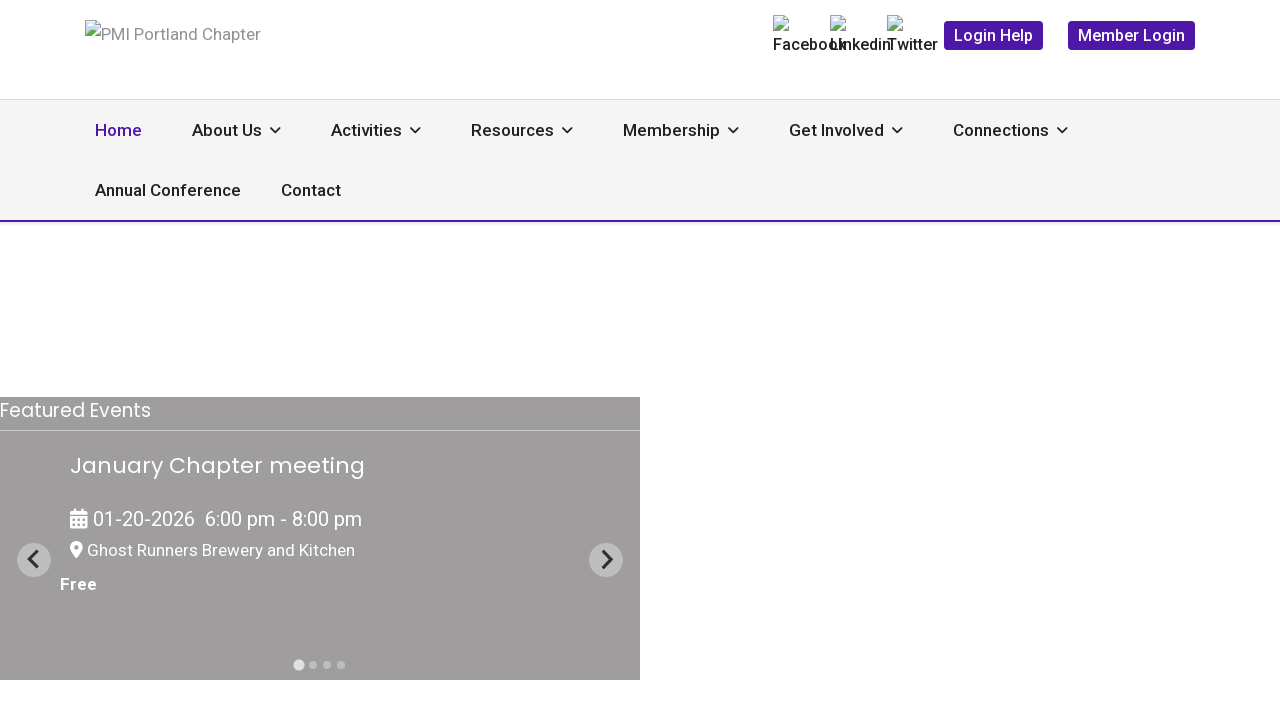

--- FILE ---
content_type: text/html; charset=utf-8
request_url: https://pmi-portland.org/
body_size: 26658
content:

<!doctype html>
<html lang="en-gb" dir="ltr">
	<head>
		
		<meta name="viewport" content="width=device-width, initial-scale=1, shrink-to-fit=no">
		<meta charset="utf-8">
	<meta name="robots" content="index, follow">
	<meta name="description" content="PMI Portland Chapter is the local Chapter of the Project Management Institute, the leading advocate of project management, worldwide.  PMI has over 430,000 proj">
	<meta name="generator" content="HELIX_ULTIMATE_GENERATOR_TEXT">
	<title>Welcome to PMI Portland</title>
	<link href="/?format=feed&amp;type=rss" rel="alternate" type="application/rss+xml" title="RSS 2.0">
	<link href="/?format=feed&amp;type=atom" rel="alternate" type="application/atom+xml" title="Atom 1.0">
	<link href="/images/pmi-portland-mobile-logo.png" rel="icon" type="image/vnd.microsoft.icon">
<link href="/media/com_eventbooking/assets/js/splide/css/themes/splide-default.min.css?201bfa" rel="stylesheet">
	<link href="/media/mod_eb_advslider/assets/css/styles.css?201bfa" rel="stylesheet">
	<link href="/media/com_eventbooking/assets/css/font-awesome.min.css?201bfa" rel="stylesheet">
	<link href="/media/com_eventbooking/assets/css/style.min.css?5.3.0" rel="stylesheet">
	<link href="/media/com_eventbooking/assets/css/themes/sky.css?5.3.0" rel="stylesheet">
	<link href="/media/com_eventbooking/assets/css/custom.css?1767458218" rel="stylesheet">
	<link href="/media/com_eventbooking/assets/js/tingle/tingle.min.css?201bfa" rel="stylesheet">
	<link href="/media/vendor/joomla-custom-elements/css/joomla-alert.min.css?0.4.1" rel="stylesheet">
	<link href="/components/com_sppagebuilder/assets/css/font-awesome-6.min.css?81582bdb254a94e4464424087c6479a8" rel="stylesheet">
	<link href="/components/com_sppagebuilder/assets/css/font-awesome-v4-shims.css?81582bdb254a94e4464424087c6479a8" rel="stylesheet">
	<link href="/components/com_sppagebuilder/assets/css/animate.min.css?81582bdb254a94e4464424087c6479a8" rel="stylesheet">
	<link href="/components/com_sppagebuilder/assets/css/sppagebuilder.css?81582bdb254a94e4464424087c6479a8" rel="stylesheet">
	<link href="/components/com_sppagebuilder/assets/css/dynamic-content.css?81582bdb254a94e4464424087c6479a8" rel="stylesheet">
	<link href="https://pmi-portland.org/media/com_acymailing/css/module_default.css?v=1763370690" rel="stylesheet">
	<link href="/components/com_sppagebuilder/assets/css/magnific-popup.css" rel="stylesheet">
	<link href="/media/plg_system_jcepro/site/css/content.min.css?86aa0286b6232c4a5b58f892ce080277" rel="stylesheet">
	<link href="//fonts.googleapis.com/css?family=Roboto:100,100i,200,200i,300,300i,400,400i,500,500i,600,600i,700,700i,800,800i,900,900i&amp;subset=cyrillic&amp;display=swap" rel="stylesheet" media="none" onload="media=&quot;all&quot;">
	<link href="//fonts.googleapis.com/css?family=Poppins:100,100i,200,200i,300,300i,400,400i,500,500i,600,600i,700,700i,800,800i,900,900i&amp;subset=devanagari&amp;display=swap" rel="stylesheet" media="none" onload="media=&quot;all&quot;">
	<link href="/templates/investa/css/bootstrap.min.css" rel="stylesheet">
	<link href="/plugins/system/helixultimate/assets/css/system-j4.min.css" rel="stylesheet">
	<link href="/media/system/css/joomla-fontawesome.min.css?201bfa" rel="stylesheet">
	<link href="/templates/investa/css/template.css" rel="stylesheet">
	<link href="/templates/investa/css/presets/preset1.css" rel="stylesheet">
	<style>@media(min-width: 1400px) {.sppb-row-container { max-width: 1320px; }}</style>
	<style>.sp-page-builder .page-content #section-id-1567976147671{background-image:url("/images/2020/05/02/pmi-portland-skyline_website-homepage-banner__1600x1067.jpg");background-repeat:no-repeat;background-size:cover;background-attachment:scroll;background-position:0 100%;}.sp-page-builder .page-content #section-id-1567976147671{padding-top:175px;padding-right:0px;padding-bottom:175px;padding-left:0px;margin-top:0px;margin-right:0px;margin-bottom:0px;margin-left:0px;}#column-id-1567976147672{border-radius:0px;}#column-wrap-id-1567976147672{max-width:50%;flex-basis:50%;}@media (max-width:1199.98px) {#column-wrap-id-1567976147672{max-width:50%;flex-basis:50%;}}@media (max-width:991.98px) {#column-wrap-id-1567976147672{max-width:50%;flex-basis:50%;}}@media (max-width:767.98px) {#column-wrap-id-1567976147672{max-width:100%;flex-basis:100%;}}@media (max-width:575.98px) {#column-wrap-id-1567976147672{max-width:100%;flex-basis:100%;}}#column-id-1567976147672 .sppb-column-overlay{border-radius:0px;}#column-id-1567976147672{background-color:rgba(112, 110, 110, 0.67);}#sppb-addon-9a27097a-c0da-4344-8b22-f3bd565a571e{box-shadow:0 0 0 0 #FFFFFF;}#sppb-addon-9a27097a-c0da-4344-8b22-f3bd565a571e{color:#FFFFFF;}#sppb-addon-9a27097a-c0da-4344-8b22-f3bd565a571e a {color:#FFFFFF;}#sppb-addon-9a27097a-c0da-4344-8b22-f3bd565a571e a:hover,#sppb-addon-9a27097a-c0da-4344-8b22-f3bd565a571e a:focus,#sppb-addon-9a27097a-c0da-4344-8b22-f3bd565a571e a:active {color:#FFFFFF;}#sppb-addon-9a27097a-c0da-4344-8b22-f3bd565a571e .eb-event-wrapper > a{display:none;}#sppb-addon-9a27097a-c0da-4344-8b22-f3bd565a571e .eb-slider-container{background-color:transparent;}#sppb-addon-9a27097a-c0da-4344-8b22-f3bd565a571e .eb-slider-container .eb-event-wrapper{background-color:transparent;border:0;border-radius:0px;box-shadow:none;}#sppb-addon-9a27097a-c0da-4344-8b22-f3bd565a571e .eb-slider-container .controls li{background:#4f17a857;}#sppb-addon-9a27097a-c0da-4344-8b22-f3bd565a571e .fa.fa-angle-right.fa-5x{font-size:40px;}#sppb-addon-9a27097a-c0da-4344-8b22-f3bd565a571e .fa.fa-angle-left.fa-5x{font-size:40px;}#sppb-addon-9a27097a-c0da-4344-8b22-f3bd565a571e .eb-event-location-price.row-fluid.clearfix{margin-top:20px;font-size:20px;}#sppb-addon-9a27097a-c0da-4344-8b22-f3bd565a571e .eb-event-date-time.clearfix{margin-top:20px;font-size:20px;}#sppb-addon-9a27097a-c0da-4344-8b22-f3bd565a571e .eb-event-location.col-md-9{width:100%;}#sppb-addon-9a27097a-c0da-4344-8b22-f3bd565a571e .eb-event-price.btn-primary.col-md-3.pull-right{width:100%;background-color:transparent;border-color:transparent;}#sppb-addon-9a27097a-c0da-4344-8b22-f3bd565a571e .eb-event-wrapper.clearfix{padding:0px 60px;}#column-id-edaff25d-0c2b-4da2-9287-efeb572f082b{box-shadow:0 0 0 0 #FFFFFF;}#column-wrap-id-edaff25d-0c2b-4da2-9287-efeb572f082b{max-width:50%;flex-basis:50%;}@media (max-width:1199.98px) {#column-wrap-id-edaff25d-0c2b-4da2-9287-efeb572f082b{max-width:50%;flex-basis:50%;}}@media (max-width:991.98px) {#column-wrap-id-edaff25d-0c2b-4da2-9287-efeb572f082b{max-width:50%;flex-basis:50%;}}@media (max-width:767.98px) {#column-wrap-id-edaff25d-0c2b-4da2-9287-efeb572f082b{max-width:100%;flex-basis:100%;}}@media (max-width:575.98px) {#column-wrap-id-edaff25d-0c2b-4da2-9287-efeb572f082b{max-width:100%;flex-basis:100%;}}.sp-page-builder .page-content #section-id-1540855645972{background-color:#f2f2f2;}.sp-page-builder .page-content #section-id-1540855645972{padding-top:50px;padding-right:0px;padding-bottom:50px;padding-left:0px;margin-top:0px;margin-right:0px;margin-bottom:0px;margin-left:0px;}#column-id-1540855645969{border-radius:0px;}#column-wrap-id-1540855645969{max-width:66.666666666667%;flex-basis:66.666666666667%;}@media (max-width:1199.98px) {#column-wrap-id-1540855645969{max-width:100%;flex-basis:100%;}}@media (max-width:991.98px) {#column-wrap-id-1540855645969{max-width:100%;flex-basis:100%;}}@media (max-width:767.98px) {#column-wrap-id-1540855645969{max-width:100%;flex-basis:100%;}}@media (max-width:575.98px) {#column-wrap-id-1540855645969{max-width:100%;flex-basis:100%;}}#column-id-1540855645969 .sppb-column-overlay{border-radius:0px;}#sppb-addon-1544809889854{box-shadow:0 0 0 0 #ffffff;}#sppb-addon-1544809889854{border-radius:0px;}#sppb-addon-wrapper-1544809889854{margin-bottom:0px;}@media (max-width:1199.98px) {#sppb-addon-wrapper-1544809889854{margin-bottom:20px;}}@media (max-width:991.98px) {#sppb-addon-wrapper-1544809889854{margin-bottom:20px;}}@media (max-width:767.98px) {#sppb-addon-wrapper-1544809889854{margin-bottom:10px;}}@media (max-width:575.98px) {#sppb-addon-wrapper-1544809889854{margin-bottom:10px;}}#sppb-addon-1544809889854 .sppb-addon-title{margin-bottom:20px;}#sppb-addon-1544809889854 .eb-description-details.clearfix{display:none;}#column-id-1540855645970{border-radius:0px;}#column-wrap-id-1540855645970{max-width:33.333333333333%;flex-basis:33.333333333333%;}@media (max-width:1199.98px) {#column-wrap-id-1540855645970{max-width:100%;flex-basis:100%;}}@media (max-width:991.98px) {#column-wrap-id-1540855645970{max-width:100%;flex-basis:100%;}}@media (max-width:767.98px) {#column-wrap-id-1540855645970{max-width:100%;flex-basis:100%;}}@media (max-width:575.98px) {#column-wrap-id-1540855645970{max-width:100%;flex-basis:100%;}}#column-id-1540855645970 .sppb-column-overlay{border-radius:0px;}#sppb-addon-1568077327599{box-shadow:0 0 0 0 #ffffff;}#sppb-addon-1568077327599{border-radius:0px;}#sppb-addon-wrapper-1568077327599{margin-top:0px;margin-right:0px;margin-bottom:30px;margin-left:0px;}@media (max-width:1199.98px) {#sppb-addon-wrapper-1568077327599{margin-top:0px;margin-right:0px;margin-bottom:20px;margin-left:0px;}}@media (max-width:991.98px) {#sppb-addon-wrapper-1568077327599{margin-top:0px;margin-right:0px;margin-bottom:20px;margin-left:0px;}}@media (max-width:767.98px) {#sppb-addon-wrapper-1568077327599{margin-top:0px;margin-right:0px;margin-bottom:10px;margin-left:0px;}}@media (max-width:575.98px) {#sppb-addon-wrapper-1568077327599{margin-top:0px;margin-right:0px;margin-bottom:10px;margin-left:0px;}}#sppb-addon-1568077327599 li{margin-bottom:25px;}.sp-page-builder .page-content #section-id-1568557991523{background-image:url(https://pmi-cnd.s3-us-west-2.amazonaws.com/images/study_group_image.jpg);background-repeat:no-repeat;background-size:cover;background-attachment:fixed;background-position:0 0;}.sp-page-builder .page-content #section-id-1568557991523{padding-top:150px;padding-right:0px;padding-bottom:150px;padding-left:0px;margin-top:0px;margin-right:0px;margin-bottom:0px;margin-left:0px;}.sp-page-builder .page-content #section-id-1568557991523 > .sppb-row-overlay {background-color:rgba(78, 52, 94, 0.7)}.sp-page-builder .page-content #section-id-1568557991523 > .sppb-row-overlay {mix-blend-mode:normal;}#column-id-1568557991522{border-radius:0px;}#column-wrap-id-1568557991522{max-width:100%;flex-basis:100%;}@media (max-width:1199.98px) {#column-wrap-id-1568557991522{max-width:100%;flex-basis:100%;}}@media (max-width:991.98px) {#column-wrap-id-1568557991522{max-width:100%;flex-basis:100%;}}@media (max-width:767.98px) {#column-wrap-id-1568557991522{max-width:100%;flex-basis:100%;}}@media (max-width:575.98px) {#column-wrap-id-1568557991522{max-width:100%;flex-basis:100%;}}#column-id-1568557991522 .sppb-column-overlay{border-radius:0px;}#sppb-addon-1568557991526{box-shadow:0 0 0 0 #ffffff;}#sppb-addon-1568557991526{color:#ffffff;border-radius:0px;padding-top:0px;padding-right:0px;padding-bottom:0px;padding-left:0px;}#sppb-addon-wrapper-1568557991526{margin-top:0px;margin-right:0px;margin-bottom:0px;margin-left:0px;}@media (max-width:1199.98px) {#sppb-addon-wrapper-1568557991526{margin-top:0px;margin-right:0px;margin-bottom:20px;margin-left:0px;}}@media (max-width:991.98px) {#sppb-addon-wrapper-1568557991526{margin-top:0px;margin-right:0px;margin-bottom:20px;margin-left:0px;}}@media (max-width:767.98px) {#sppb-addon-wrapper-1568557991526{margin-top:0px;margin-right:0px;margin-bottom:10px;margin-left:0px;}}@media (max-width:575.98px) {#sppb-addon-wrapper-1568557991526{margin-top:0px;margin-right:0px;margin-bottom:10px;margin-left:0px;}}#sppb-addon-1568557991526 .sppb-addon-title{font-size:30px;}#sppb-addon-1568557991526 .sppb-addon-text-block{text-align:center;}#sppb-addon-1568557991526 .sppb-addon-text-block .sppb-addon-content{font-size:20px;line-height:40px;}#sppb-addon-1568557991526 .sppb-addon-text-block .sppb-addon-content h1,#sppb-addon-1568557991526 .sppb-addon-text-block .sppb-addon-content h2,#sppb-addon-1568557991526 .sppb-addon-text-block .sppb-addon-content h3,#sppb-addon-1568557991526 .sppb-addon-text-block .sppb-addon-content h4,#sppb-addon-1568557991526 .sppb-addon-text-block .sppb-addon-content h5,#sppb-addon-1568557991526 .sppb-addon-text-block .sppb-addon-content h6{font-size:20px;line-height:40px;}#sppb-addon-1568557991539 .sppb-btn{box-shadow:0 0 0 0 #ffffff;}#sppb-addon-1568557991539{border-radius:0px;}#sppb-addon-wrapper-1568557991539{margin-top:0px;margin-right:0px;margin-bottom:30px;margin-left:0px;}@media (max-width:1199.98px) {#sppb-addon-wrapper-1568557991539{margin-top:0px;margin-right:0px;margin-bottom:20px;margin-left:0px;}}@media (max-width:991.98px) {#sppb-addon-wrapper-1568557991539{margin-top:0px;margin-right:0px;margin-bottom:20px;margin-left:0px;}}@media (max-width:767.98px) {#sppb-addon-wrapper-1568557991539{margin-top:0px;margin-right:0px;margin-bottom:10px;margin-left:0px;}}@media (max-width:575.98px) {#sppb-addon-wrapper-1568557991539{margin-top:0px;margin-right:0px;margin-bottom:10px;margin-left:0px;}}#sppb-addon-1568557991539 #btn-1568557991539.sppb-btn-dark{font-size:16px;}#sppb-addon-1568557991539 #btn-1568557991539.sppb-btn-custom:hover{background-color;border-color:#00E66E;}#sppb-addon-1568557991539 .sppb-btn i{margin-top:0px;margin-right:0px;margin-bottom:0px;margin-left:0px;}#sppb-addon-1568557991539 .sppb-button-wrapper{text-align:center;}.sp-page-builder .page-content #section-id-1566772990387{background-color:#d9d9d9;}.sp-page-builder .page-content #section-id-1566772990387{padding-top:50px;padding-right:0px;padding-bottom:50px;padding-left:0px;margin-top:0px;margin-right:0px;margin-bottom:0px;margin-left:0px;}#column-id-1566772990388{border-radius:0px;}#column-wrap-id-1566772990388{max-width:41.666666666667%;flex-basis:41.666666666667%;}@media (max-width:1199.98px) {#column-wrap-id-1566772990388{max-width:100%;flex-basis:100%;}}@media (max-width:991.98px) {#column-wrap-id-1566772990388{max-width:100%;flex-basis:100%;}}@media (max-width:767.98px) {#column-wrap-id-1566772990388{max-width:100%;flex-basis:100%;}}@media (max-width:575.98px) {#column-wrap-id-1566772990388{max-width:100%;flex-basis:100%;}}#column-id-1566772990388 .sppb-column-overlay{border-radius:0px;}#sppb-addon-1566772990408{box-shadow:0 0 0 0 #ffffff;}#sppb-addon-1566772990408{border-radius:0px;}#sppb-addon-wrapper-1566772990408{margin-top:0px;margin-right:0px;margin-bottom:30px;margin-left:0px;}@media (max-width:1199.98px) {#sppb-addon-wrapper-1566772990408{margin-top:0px;margin-right:0px;margin-bottom:20px;margin-left:0px;}}@media (max-width:991.98px) {#sppb-addon-wrapper-1566772990408{margin-top:0px;margin-right:0px;margin-bottom:20px;margin-left:0px;}}@media (max-width:767.98px) {#sppb-addon-wrapper-1566772990408{margin-top:0px;margin-right:0px;margin-bottom:10px;margin-left:0px;}}@media (max-width:575.98px) {#sppb-addon-wrapper-1566772990408{margin-top:0px;margin-right:0px;margin-bottom:10px;margin-left:0px;}}#sppb-addon-1566772990408 #box-table-a td{padding:0px 0px;}#column-id-1566772990391{border-radius:0px;}#column-wrap-id-1566772990391{max-width:8.3333333333333%;flex-basis:8.3333333333333%;}@media (max-width:1199.98px) {#column-wrap-id-1566772990391{max-width:100%;flex-basis:100%;}}@media (max-width:991.98px) {#column-wrap-id-1566772990391{max-width:100%;flex-basis:100%;}}@media (max-width:767.98px) {#column-wrap-id-1566772990391{max-width:100%;flex-basis:100%;}}@media (max-width:575.98px) {#column-wrap-id-1566772990391{max-width:100%;flex-basis:100%;}}#column-id-1566772990391 .sppb-column-overlay{border-radius:0px;}#column-wrap-id-1566774390184{max-width:50%;flex-basis:50%;}@media (max-width:1199.98px) {#column-wrap-id-1566774390184{max-width:100%;flex-basis:100%;}}@media (max-width:991.98px) {#column-wrap-id-1566774390184{max-width:100%;flex-basis:100%;}}@media (max-width:767.98px) {#column-wrap-id-1566774390184{max-width:100%;flex-basis:100%;}}@media (max-width:575.98px) {#column-wrap-id-1566774390184{max-width:100%;flex-basis:100%;}}#sppb-addon-1566772990411{box-shadow:0 0 0 0 #ffffff;}#sppb-addon-1566772990411{border-radius:0px;}#sppb-addon-wrapper-1566772990411{margin-top:0px;margin-right:0px;margin-bottom:50px;margin-left:0px;}@media (max-width:1199.98px) {#sppb-addon-wrapper-1566772990411{margin-top:0px;margin-right:0px;margin-bottom:20px;margin-left:0px;}}@media (max-width:991.98px) {#sppb-addon-wrapper-1566772990411{margin-top:0px;margin-right:0px;margin-bottom:20px;margin-left:0px;}}@media (max-width:767.98px) {#sppb-addon-wrapper-1566772990411{margin-top:0px;margin-right:0px;margin-bottom:10px;margin-left:0px;}}@media (max-width:575.98px) {#sppb-addon-wrapper-1566772990411{margin-top:0px;margin-right:0px;margin-bottom:10px;margin-left:0px;}}#sppb-addon-1566772990411 .acymailing_form input[type="text"]{width:100% !important;max-width:100%;height:35px !important;border:1px solid #8a8a8a;}#sppb-addon-1566772990411 .acymailing_form .captchakeymodule input[name="acycaptcha"]{width:auto !important;}#sppb-addon-1577171102871{box-shadow:0 0 0 0 #ffffff;}#sppb-addon-1577171102871{border-radius:0px;}#sppb-addon-wrapper-1577171102871{margin-top:0px;margin-right:0px;margin-bottom:0px;margin-left:0px;}@media (max-width:1199.98px) {#sppb-addon-wrapper-1577171102871{margin-top:0px;margin-right:0px;margin-bottom:20px;margin-left:0px;}}@media (max-width:991.98px) {#sppb-addon-wrapper-1577171102871{margin-top:0px;margin-right:0px;margin-bottom:20px;margin-left:0px;}}@media (max-width:767.98px) {#sppb-addon-wrapper-1577171102871{margin-top:0px;margin-right:0px;margin-bottom:10px;margin-left:0px;}}@media (max-width:575.98px) {#sppb-addon-wrapper-1577171102871{margin-top:0px;margin-right:0px;margin-bottom:10px;margin-left:0px;}}#sppb-addon-1577171102871 .acymailing_form input[type="text"]{width:100% !important;max-width:100%;height:35px !important;}#sppb-addon-1577171102871 .acymailing_form .captchakeymodule input[name="acycaptcha"]{width:auto !important;}.sp-page-builder .page-content #section-id-1568560366301{background-color:#d9d9d9;}.sp-page-builder .page-content #section-id-1568560366301{padding-top:80px;padding-right:0px;padding-bottom:50px;padding-left:0px;margin-top:0px;margin-right:0px;margin-bottom:0px;margin-left:0px;}.sp-page-builder .page-content #section-id-1568560366301 .sppb-section-title .sppb-title-heading {font-size:30px;line-height:30px;text-align:center;}#column-id-1568560366302{border-radius:0px;}#column-wrap-id-1568560366302{max-width:50%;flex-basis:50%;}@media (max-width:1199.98px) {#column-wrap-id-1568560366302{max-width:100%;flex-basis:100%;}}@media (max-width:991.98px) {#column-wrap-id-1568560366302{max-width:100%;flex-basis:100%;}}@media (max-width:767.98px) {#column-wrap-id-1568560366302{max-width:100%;flex-basis:100%;}}@media (max-width:575.98px) {#column-wrap-id-1568560366302{max-width:100%;flex-basis:100%;}}#column-id-1568560366302 .sppb-column-overlay{border-radius:0px;}#sppb-addon-1568560366311{box-shadow:0 0 0 0 #ffffff;}#sppb-addon-1568560366311{border-radius:0px;}#sppb-addon-wrapper-1568560366311{margin-top:0px;margin-right:0px;margin-bottom:0px;margin-left:0px;}@media (max-width:1199.98px) {#sppb-addon-wrapper-1568560366311{margin-top:0px;margin-right:0px;margin-bottom:20px;margin-left:0px;}}@media (max-width:991.98px) {#sppb-addon-wrapper-1568560366311{margin-top:0px;margin-right:0px;margin-bottom:20px;margin-left:0px;}}@media (max-width:767.98px) {#sppb-addon-wrapper-1568560366311{margin-top:0px;margin-right:0px;margin-bottom:10px;margin-left:0px;}}@media (max-width:575.98px) {#sppb-addon-wrapper-1568560366311{margin-top:0px;margin-right:0px;margin-bottom:10px;margin-left:0px;}}#sppb-addon-1568560366346 .sppb-btn{box-shadow:0 0 0 0 #ffffff;}#sppb-addon-1568560366346{border-radius:0px;}#sppb-addon-wrapper-1568560366346{margin-top:0px;margin-right:0px;margin-bottom:30px;margin-left:0px;}@media (max-width:1199.98px) {#sppb-addon-wrapper-1568560366346{margin-top:0px;margin-right:0px;margin-bottom:20px;margin-left:0px;}}@media (max-width:991.98px) {#sppb-addon-wrapper-1568560366346{margin-top:0px;margin-right:0px;margin-bottom:20px;margin-left:0px;}}@media (max-width:767.98px) {#sppb-addon-wrapper-1568560366346{margin-top:0px;margin-right:0px;margin-bottom:10px;margin-left:0px;}}@media (max-width:575.98px) {#sppb-addon-wrapper-1568560366346{margin-top:0px;margin-right:0px;margin-bottom:10px;margin-left:0px;}}#sppb-addon-1568560366346 #btn-1568560366346.sppb-btn-default{font-size:16px;}#sppb-addon-1568560366346 .sppb-btn i{margin-top:0px;margin-right:0px;margin-bottom:0px;margin-left:0px;}#sppb-addon-1568560366346 .sppb-button-wrapper{text-align:left;}#column-id-1568560366304{border-radius:0px;}#column-wrap-id-1568560366304{max-width:50%;flex-basis:50%;}@media (max-width:1199.98px) {#column-wrap-id-1568560366304{max-width:100%;flex-basis:100%;}}@media (max-width:991.98px) {#column-wrap-id-1568560366304{max-width:100%;flex-basis:100%;}}@media (max-width:767.98px) {#column-wrap-id-1568560366304{max-width:100%;flex-basis:100%;}}@media (max-width:575.98px) {#column-wrap-id-1568560366304{max-width:100%;flex-basis:100%;}}#column-id-1568560366304 .sppb-column-overlay{border-radius:0px;}#sppb-addon-1568560366307{box-shadow:0 0 0 0 #ffffff;}#sppb-addon-1568560366307{border-radius:0px;}#sppb-addon-wrapper-1568560366307{margin-top:0px;margin-right:0px;margin-bottom:0px;margin-left:0px;}@media (max-width:1199.98px) {#sppb-addon-wrapper-1568560366307{margin-top:0px;margin-right:0px;margin-bottom:20px;margin-left:0px;}}@media (max-width:991.98px) {#sppb-addon-wrapper-1568560366307{margin-top:0px;margin-right:0px;margin-bottom:20px;margin-left:0px;}}@media (max-width:767.98px) {#sppb-addon-wrapper-1568560366307{margin-top:0px;margin-right:0px;margin-bottom:10px;margin-left:0px;}}@media (max-width:575.98px) {#sppb-addon-wrapper-1568560366307{margin-top:0px;margin-right:0px;margin-bottom:10px;margin-left:0px;}}#sppb-addon-1568560366349 .sppb-btn{box-shadow:0 0 0 0 #ffffff;}#sppb-addon-1568560366349{border-radius:0px;}#sppb-addon-wrapper-1568560366349{margin-top:0px;margin-right:0px;margin-bottom:30px;margin-left:0px;}@media (max-width:1199.98px) {#sppb-addon-wrapper-1568560366349{margin-top:0px;margin-right:0px;margin-bottom:20px;margin-left:0px;}}@media (max-width:991.98px) {#sppb-addon-wrapper-1568560366349{margin-top:0px;margin-right:0px;margin-bottom:20px;margin-left:0px;}}@media (max-width:767.98px) {#sppb-addon-wrapper-1568560366349{margin-top:0px;margin-right:0px;margin-bottom:10px;margin-left:0px;}}@media (max-width:575.98px) {#sppb-addon-wrapper-1568560366349{margin-top:0px;margin-right:0px;margin-bottom:10px;margin-left:0px;}}#sppb-addon-1568560366349 #btn-1568560366349.sppb-btn-default{font-size:16px;}#sppb-addon-1568560366349 .sppb-btn i{margin-top:0px;margin-right:0px;margin-bottom:0px;margin-left:0px;}#sppb-addon-1568560366349 .sppb-button-wrapper{text-align:left;}.sp-page-builder .page-content #section-id-1568560366360{background-image:url(https://pmi-cnd.s3-us-west-2.amazonaws.com/images/speaker_pipeline.jpg);background-repeat:no-repeat;background-size:cover;background-attachment:fixed;background-position:0 0;}.sp-page-builder .page-content #section-id-1568560366360{padding-top:150px;padding-right:0px;padding-bottom:150px;padding-left:0px;margin-top:0px;margin-right:0px;margin-bottom:0px;margin-left:0px;}.sp-page-builder .page-content #section-id-1568560366360 > .sppb-row-overlay {background-color:rgba(9, 9, 9, 0.5)}.sp-page-builder .page-content #section-id-1568560366360 > .sppb-row-overlay {mix-blend-mode:normal;}#column-id-1568560366361{border-radius:0px;}#column-wrap-id-1568560366361{max-width:100%;flex-basis:100%;}@media (max-width:1199.98px) {#column-wrap-id-1568560366361{max-width:100%;flex-basis:100%;}}@media (max-width:991.98px) {#column-wrap-id-1568560366361{max-width:100%;flex-basis:100%;}}@media (max-width:767.98px) {#column-wrap-id-1568560366361{max-width:100%;flex-basis:100%;}}@media (max-width:575.98px) {#column-wrap-id-1568560366361{max-width:100%;flex-basis:100%;}}#column-id-1568560366361 .sppb-column-overlay{border-radius:0px;}#sppb-addon-1568560366362{box-shadow:0 0 0 0 #ffffff;}#sppb-addon-1568560366362{color:#ffffff;border-radius:0px;padding-top:0px;padding-right:0px;padding-bottom:0px;padding-left:0px;}#sppb-addon-wrapper-1568560366362{margin-top:0px;margin-right:0px;margin-bottom:0px;margin-left:0px;}@media (max-width:1199.98px) {#sppb-addon-wrapper-1568560366362{margin-top:0px;margin-right:0px;margin-bottom:20px;margin-left:0px;}}@media (max-width:991.98px) {#sppb-addon-wrapper-1568560366362{margin-top:0px;margin-right:0px;margin-bottom:20px;margin-left:0px;}}@media (max-width:767.98px) {#sppb-addon-wrapper-1568560366362{margin-top:0px;margin-right:0px;margin-bottom:10px;margin-left:0px;}}@media (max-width:575.98px) {#sppb-addon-wrapper-1568560366362{margin-top:0px;margin-right:0px;margin-bottom:10px;margin-left:0px;}}#sppb-addon-1568560366362 .sppb-addon-title{font-size:30px;}#sppb-addon-1568560366362 .sppb-addon-text-block{text-align:center;}#sppb-addon-1568560366362 .sppb-addon-text-block .sppb-addon-content{font-size:20px;line-height:40px;}#sppb-addon-1568560366362 .sppb-addon-text-block .sppb-addon-content h1,#sppb-addon-1568560366362 .sppb-addon-text-block .sppb-addon-content h2,#sppb-addon-1568560366362 .sppb-addon-text-block .sppb-addon-content h3,#sppb-addon-1568560366362 .sppb-addon-text-block .sppb-addon-content h4,#sppb-addon-1568560366362 .sppb-addon-text-block .sppb-addon-content h5,#sppb-addon-1568560366362 .sppb-addon-text-block .sppb-addon-content h6{font-size:20px;line-height:40px;}#sppb-addon-1568560366363 .sppb-btn{box-shadow:0 0 0 0 #ffffff;}#sppb-addon-1568560366363{border-radius:0px;}#sppb-addon-wrapper-1568560366363{margin-top:0px;margin-right:0px;margin-bottom:30px;margin-left:0px;}@media (max-width:1199.98px) {#sppb-addon-wrapper-1568560366363{margin-top:0px;margin-right:0px;margin-bottom:20px;margin-left:0px;}}@media (max-width:991.98px) {#sppb-addon-wrapper-1568560366363{margin-top:0px;margin-right:0px;margin-bottom:20px;margin-left:0px;}}@media (max-width:767.98px) {#sppb-addon-wrapper-1568560366363{margin-top:0px;margin-right:0px;margin-bottom:10px;margin-left:0px;}}@media (max-width:575.98px) {#sppb-addon-wrapper-1568560366363{margin-top:0px;margin-right:0px;margin-bottom:10px;margin-left:0px;}}#sppb-addon-1568560366363 #btn-1568560366363.sppb-btn-dark{font-size:16px;}#sppb-addon-1568560366363 #btn-1568560366363.sppb-btn-custom:hover{background-color;border-color:#00E66E;}#sppb-addon-1568560366363 .sppb-btn i{margin-top:0px;margin-right:0px;margin-bottom:0px;margin-left:0px;}#sppb-addon-1568560366363 .sppb-button-wrapper{text-align:center;}.sp-page-builder .page-content #section-id-1566772990343{padding-top:50px;padding-right:0px;padding-bottom:50px;padding-left:0px;margin-top:0px;margin-right:0px;margin-bottom:0px;margin-left:0px;}.sp-page-builder .page-content #section-id-1566772990343 .sppb-section-title .sppb-title-heading {font-size:30px;line-height:30px;text-align:center;}#column-id-1566772990339{border-radius:0px;}#column-wrap-id-1566772990339{max-width:14.479166666666666%;flex-basis:14.479166666666666%;}@media (max-width:1199.98px) {#column-wrap-id-1566772990339{max-width:25%;flex-basis:25%;}}@media (max-width:991.98px) {#column-wrap-id-1566772990339{max-width:25%;flex-basis:25%;}}@media (max-width:767.98px) {#column-wrap-id-1566772990339{max-width:100%;flex-basis:100%;}}@media (max-width:575.98px) {#column-wrap-id-1566772990339{max-width:100%;flex-basis:100%;}}#column-id-1566772990339 .sppb-column-overlay{border-radius:0px;}#column-id-6c380274-2d65-48e2-9e6b-b0b8bfe25d61{box-shadow:0 0 0 0 #FFFFFF;}#column-wrap-id-6c380274-2d65-48e2-9e6b-b0b8bfe25d61{max-width:35.520833333333336%;flex-basis:35.520833333333336%;}@media (max-width:1199.98px) {#column-wrap-id-6c380274-2d65-48e2-9e6b-b0b8bfe25d61{max-width:25%;flex-basis:25%;}}@media (max-width:991.98px) {#column-wrap-id-6c380274-2d65-48e2-9e6b-b0b8bfe25d61{max-width:25%;flex-basis:25%;}}@media (max-width:767.98px) {#column-wrap-id-6c380274-2d65-48e2-9e6b-b0b8bfe25d61{max-width:100%;flex-basis:100%;}}@media (max-width:575.98px) {#column-wrap-id-6c380274-2d65-48e2-9e6b-b0b8bfe25d61{max-width:100%;flex-basis:100%;}}#sppb-addon-1566772990338{box-shadow:0 0 0 0 #ffffff;}#sppb-addon-1566772990338{border-radius:0px;}#sppb-addon-wrapper-1566772990338{margin-top:0px;margin-right:0px;margin-bottom:30px;margin-left:0px;}@media (max-width:1199.98px) {#sppb-addon-wrapper-1566772990338{margin-top:0px;margin-right:0px;margin-bottom:20px;margin-left:0px;}}@media (max-width:991.98px) {#sppb-addon-wrapper-1566772990338{margin-top:0px;margin-right:0px;margin-bottom:20px;margin-left:0px;}}@media (max-width:767.98px) {#sppb-addon-wrapper-1566772990338{margin-top:0px;margin-right:0px;margin-bottom:10px;margin-left:0px;}}@media (max-width:575.98px) {#sppb-addon-wrapper-1566772990338{margin-top:0px;margin-right:0px;margin-bottom:10px;margin-left:0px;}}#sppb-addon-1566772990338 .sppb-addon-single-image-container img{border-radius:0px;}#sppb-addon-1566772990338 .sppb-addon-single-image-container{border-radius:0px;}#sppb-addon-1566772990338{text-align:center;}#column-wrap-id-b977faea-4518-4211-a254-6436c3e854ee{max-width:16.4%;flex-basis:16.4%;}@media (max-width:1199.98px) {#column-wrap-id-b977faea-4518-4211-a254-6436c3e854ee{max-width:25%;flex-basis:25%;}}@media (max-width:991.98px) {#column-wrap-id-b977faea-4518-4211-a254-6436c3e854ee{max-width:25%;flex-basis:25%;}}@media (max-width:767.98px) {#column-wrap-id-b977faea-4518-4211-a254-6436c3e854ee{max-width:100%;flex-basis:100%;}}@media (max-width:575.98px) {#column-wrap-id-b977faea-4518-4211-a254-6436c3e854ee{max-width:100%;flex-basis:100%;}}#sppb-addon-1711510322899{box-shadow:0 0 0 0 #FFFFFF;}#sppb-addon-1711510322899 .sppb-addon-single-image-container img{border-radius:0px;}#sppb-addon-1711510322899 img{width:150px;max-width:150px;}#sppb-addon-1711510322899 .sppb-addon-single-image-container{border-radius:0px;}#sppb-addon-1711510322899{text-align:center;}</style>
	<style>.sp-megamenu-parent > li.active > span, .sp-megamenu-parent > li.active:hover > span, .sp-dropdown-main li.active > span, .sp-dropdown-main li.active:hover > span {
  color: #4f17a8;
}
.eb-event-date-container .eb-event-date.btn-primary {
  background: #00c0e1;
    background-image: none;
}
.badge {
  color: #ff610f;
}
.site.view-massmail .control-label {
  float: none;
  width: 100%;
  display: block;
}
body.ltr .sp-megamenu-parent .sp-dropdown .sp-dropdown-items .sp-has-child > span::after {
  font-family: "Font Awesome 5 Free";
  content: "";
  float: right;
  margin-left: 7px;
  font-weight: 900;
}
.eb-event-price.btn-primary, .eb-event-price-container.btn-primary {
  border-color: #ff6110;
  background-color: #ff6110;
  color: #fff;
  font-size: 100%;
}
.eb-event-price-container .eb-individual-price {
  padding: 5px;
}
#sp-social .socialicon span.image-title, #sp-social .socialicon span.menu-image-title {
  display: none;
}
.article-details {
  font-size: 17px;
  line-height: 1.72;
}
#sp-footer1 .sp-module {
  float: right;
}
ul.qmr-flat li.red {
  background: #ff610f !important;
}
ul.qmr-flat li a {
  color: #ffffff !important;
  display: block !important;
  font-weight: bold !important;
  font-size: 16px !important;
  padding: 15px 8px !important;
}
ul.qmr-flat li {
  list-style: none !important;
  background: #4F17A7 !important;
  border-bottom: 2px solid #fff !important;
  color: #ffffff !important;
  text-align: center !important;
}
body .sp-module  ul.qmr-flat {
  margin-left: 0px !important;
  border-top: 0 !important;
  padding-top: 0 !important;
  margin-top: 0 !important;
  margin-bottom: 0;
padding-left: 0;
}
.notloggedin .member-only, .loggedin .non-member-only {
display: none;
}
.notloggedin .member-only {
    display: none;
}
.loggedin .non-member-only {
    display: none;
}
.notloggedin .member-only {
    display: none;
}
.loggedin .non-member-only {
    display: none;
}
.sp-megamenu-parent > li > a, .sp-megamenu-parent > li > span {
  padding: 0 25px;
}
.sppb-btn-default.sppb-btn-link:hover, .sppb-btn-default.sppb-btn-link:focus {
  text-decoration: none;
}
.sp-module.footerright {
  float: right;
}
.com_sppagebuilder.rightsidbarexists #sp-main-body .row {
  padding-left: 15px;
  padding-right: 15px;
  max-width: 1320px;
  margin: 0 auto;
}
.sp-megamenu-parent .sp-dropdown li.sp-menu-item > a, .sp-megamenu-parent .sp-dropdown li.sp-menu-item span:not(.sp-menu-badge) {
  font-size: 17px;
}
.com-content.view-article #sp-main-body > .container {
  max-width: 1320px;
  padding: 0px 15px;
}
.mod-articles-category-introtext, .mod-articles-category-introtext strong {
  font-size: 16px !important;
  font-weight: normal !important;
}
.mod-articles-category-readmore .mod-articles-category-title {
  margin-bottom: 0px !important;
}
.acysubbuttons {
  text-align: left;
}
.acymailing_form input[type="text"] {
  width: 100% !important;
  max-width: 100%;
  height: 35px !important;
  border: 1px solid #ccc;
  margin-bottom: 10px;
}
.acymailing_module_form table.acymailing_form {
  margin: 0;
  width: 100%;
}
.mod-articlescategory.category-module.mod-list > li {
  border-bottom: 1px solid #ccc;
  margin-bottom: 15px;
}
.mod-articlescategory.category-module.mod-list .mod-articles-category-title {
  font-size: 19px;
  margin-bottom: 15px;
  display: inline-block;
}
.sppb-addon-title, .sppb-addon-wrapper .eb-page-heading {
  display: block;
  border-bottom: 1px solid #ccc;
  padding-bottom: 5px;
}
.sppb-btn-default {
  background-color: transparent !important;
  color: #481aa1 !important;
  border: 1px solid #481aa1 !important;
  padding: 6px 16px !important;
  font-size: 17px !important;
  text-shadow: none !important;
}
.sppb-btn-default:hover, .sppb-btn-default:focus {
  background-color: #481aa1 !important;
color: #fff !important;
}
.sppb-btn-dark {
  background-color: transparent !important;
  color: #ffffff !important;
  border: 1px solid #ffffff !important;
  padding: 6px 16px !important;
  font-size: 17px !important;
  text-shadow: none !important;
}
.sppb-btn-dark:hover, .sppb-btn-dark:focus {
  background-color: #ffffff !important;
color: #481aa1 !important;
}
header#sp-header {
  border-bottom: 2px solid #4f17a8;
  border-top: 1px solid #d9d9d9;
height: auto;
}
#sp-header a[target="_blank"]::after {
  content: "\f35d";
  font-family: "Font Awesome 5 Free";
  font-weight: 600;
  margin-left: 10px;
  font-size: 13px;
}
.pagination li span, .pagination li a {
  border-radius: 100px;
}
.pagination li {
  margin: 0px 2px;
}
.pagination > .active > span, .pagination > .active > span:hover, .pagination li a:hover, .cb_template .page-item.active .page-link {
  background-color: #481aa1 !important;
  border-radius: 100%;
  color: #fff !important;
}
.article-info {
  color: #00C0E1;
}
.blog-list-wrapper {
  margin-top: 5px;
}
.formResponsive input[type="email"], .formResponsive input[type="number"], .formResponsive input[type="password"], .formResponsive input[type="tel"], .formResponsive input[type="text"], .formResponsive input[type="url"], .formResponsive textarea {
  min-height: 35px;
}
.formResponsive input[type="file"], .formResponsive select {
  height: 40px;
  line-height: 30px;
}
select {
  width: 100% !important;
}
.view-rsform textarea {
width: 100%;
}
.btn-check:checked + .btn, .btn.active, .btn.show, .btn:first-child:active, :not(.btn-check) + .btn:active {
  color: #fff !important;
  background-color: #481aa1;
  border-color: #481aa1;
}
.btn-check + .btn:hover {
  border-color: #481aa1;
}
.btn.btn-outline-success {
  border: 1px solid #481aa1;
  color: #481aa1 !important;
}
.btn.btn-outline-secondary {
  background-color: transparent;
  border: 1px solid #481aa1;
color: #481aa1;
}
.editor.wf-editor-container {
  max-width: 100% !important;
}
.form-horizontal {
  text-align: left;
}
.eb-event-date-container {
  background: #00c0e1;
}
.eb-container .input-large, .eb-container .input-medium, .eb-container .input-small {
  width: 100% !important;
}
.chosen-container-single .chosen-single {
  height: 45px;
  line-height: 45px;
}
body.view-calendar .eb-container .input-medium {
  width: 150px !important;
}
.pagination-wrapper {
  overflow: auto;
}
#sp-sidebar-2 .mod-articles-category-group, #sp-sidebar-1 .mod-articles-category-group {
  color: #00c0e1;
}
#sp-sidebar-1 .sp-module-title, #sp-sidebar-2 .sp-module-title {
  border-bottom: 1px solid #ccc;
  padding-bottom: 5px;
}
#sp-sidebar-1 .sp-module, #sp-sidebar-2 .sp-module {
  margin-bottom: 50px;
}
fieldset {
  min-width: min-content;
}
body.com-content.view-category #sp-main-body > .container {
  max-width: 1320px;
}
body.com_eventbooking.view-register .control-label {
  width: 100% !important;
float: none;
}
body.com_rsform .rsform-reset-button {
  background: none;
    background-color: rgba(0, 0, 0, 0);
  background-color: rgba(0, 0, 0, 0);
  background-color: transparent;
  color: red;
  text-shadow: none;
  padding: 6px 16px;
  font-size: 17px;
  border: 1px solid red;
  box-shadow: none;
}
body .sppb-btn.sppb-btn-default, body .sppb-btn.sppb-btn-primary, body .sppb-btn.btn-primary, body .btn.sppb-btn-default, body .btn.sppb-btn-primary, body .btn.btn-primary, ul li a.btn, .btn.btn-success, .btn.btn-secondary, body #acym_wrapper .button.btn.btn-primary.subbutton, body.com_rsform .rsform-submit-button, body.com_sppagebuilder .sppb-btn-success, .btn.btn-danger, #toolbar .btn-outline-primary {
  background-color: transparent;
color: #481aa1;
border: 1px solid #481aa1;
padding: 6px 16px;
font-size: 17px;
text-shadow: none;
}
body .sppb-btn.sppb-btn-default:hover, body .sppb-btn.sppb-btn-default:focus, body .sppb-btn.sppb-btn-default:active, body .sppb-btn.sppb-btn-primary:hover, body .sppb-btn.sppb-btn-primary:focus, body .sppb-btn.sppb-btn-primary:active, body .sppb-btn.btn-primary:hover, body .sppb-btn.btn-primary:focus, body .sppb-btn.btn-primary:active, body .btn.sppb-btn-default:hover, body .btn.sppb-btn-default:focus, body .btn.sppb-btn-default:active, body .btn.sppb-btn-primary:hover, body .btn.sppb-btn-primary:focus, body .btn.sppb-btn-primary:active, body .btn.btn-primary:hover, body .btn.btn-primary:focus, body .btn.btn-primary:active, ul li a.btn:hover, .btn.btn-success:hover, .btn.btn-secondary:hover, body #acym_wrapper .button.btn.btn-primary.subbutton:hover, body.com_rsform .rsform-submit-button:hover, body.com_sppagebuilder .sppb-btn-success:hover, .btn.btn-danger:hover, #toolbar .btn-outline-primary:hover {
  background-color: #481aa1;
color: #fff;
}
#sp-main-body .btn {
  margin-bottom: 10px;
  margin-right: 10px;
}
#acym__front__archive__search button {
  padding: 10px 0px !important;
  margin-top: -6px !important;
}
.form-check-input:checked {
  background: #481AA1;
  border-color: #481AA1;
}
.com_rsticketspro #editor-xtd-buttons {
  display: none;
}
.eb-event-date-info {
  font-size: 17px;
  line-height: 50px;
}
.eb-events-timeline .eb-taskbar {
  border-bottom: none;
}
.dropdown-menu.eb-save-to-calendar-container.show li {
  padding: 10px 5px !important;
}
.fa-pencil::before {
  content: "\f044";
}
.view-event .pro-page-title {
  display: none;
}
.view-event .eb-thumb-left {
  display: none;
}
#eb-plugins {
  margin-top: 40px;
  margin-bottom: 40px;
}
.eb-social-sharing-buttons a.btn:hover {
  background: #4f17a8;
}
#eb-category-page-timeline #eb-events .eb-event-container {
  padding-bottom: 60px;
}
.eb-event-information i {
  color: #ff6106;
}
.btn.btn-secondary.dropdown-toggle {
  background-color: transparent;
  border: 1px solid #481aa1;
  padding: 6px 16px;
  font-size: 17px;
  color: #481aa1;
}
.btn.btn-secondary.dropdown-toggle:hover, .btn.btn-secondary.dropdown-toggle.show {
  background-color: #481aa1;
  color: #ffffff;
}
body.home #sp-main-body {
  padding-top: 0 !important;
}
body.home #sp-page-title {
  display: none;
}
#sp-main-body {
  min-height: 600px;
}
.offcanvas-menu .menu li img {
  display: none;
}
#sp-social .socialicon span.image-title, #sp-social .socialicon span.menu-image-title {
  display: none;
}
.article-list .article .article-introtext > p {
  opacity: 1;
}
.ebm-upcoming-events.ebm-upcoming-events-improved .span3 {
  float: left;
  margin-right: 10px;
  margin-bottom: 25px;
}
.ebm-upcoming-events .ebm-event-link {
  font-size: 100%;
}
.ebm-upcoming-events.ebm-upcoming-events-improved > div {
  margin-bottom: 35px;
}
#sp-social a.button img, #sp-social a.member-login img, #sp-social a.member-logout img {
  display: none;
}
joomla-alert[type="danger"] {
  border: 4px solid red !important;
  font-size: 20px !important;
}
joomla-alert[type="success"] {
  border: 4px solid green !important;
  font-size: 20px !important;
}
#sp-social img {
  width: 32px;
display: inline-block;
}
.sp-menu-item.sp-has-child.active .sp-menu-separator {
  color: #481aa1;
}
.com-content.view-article #sp-main-body .article-media-wrapper {
  margin-top: 10px;
}
.sp-page-title .sp-page-title-heading {
  font-size: 35px;
  color: #212121;
  font-weight: 500;
}
.breadcrumb .float-start {
  display: none;
}
.article-details-intro {
  display: none;
}
.breadcrumb {
  padding: 0px;
  background-color: transparent;
  border-radius: 0;
  font-size: 18px;
  font-weight: 500;
}
.pro-page-title-sub-heading {
  font-size: 35px;
}
#sp-page-title {
  margin: 30px auto 0px auto;
}
.sp-page-title {
  display: none;
}
.com-content.view-article #sp-main-body .article-details-intro, .sp-page-title {
  padding: 50px 0 0px 0;
  text-align: left;
  background-image: none;
  background-color: transparent;
}
#sp-main-body {
  padding: 30px 0 !important;
}
.com-content.view-article #sp-main-body .article-body {
  max-width: unset;
}
#sp-bottom {
  border-top: 2px solid #4f17a8;
}
#sp-bottom::after {
  display: none;
}
#sp-footer {
  background-color: #ececec;
}
#sp-bottom {
  padding: 35px 0 30px;
  font-size: 16px;
}
#sp-bottom .sp-module ul > li {
  margin-bottom: 5px;
}
.offcanvas-menu .offcanvas-inner ul.menu > li > a, .offcanvas-menu .offcanvas-inner ul.menu > li > span {
  padding: 20px 0px;
}
.sp-scroll-up:hover, .sp-scroll-up:active, .sp-scroll-up:focus {
  background: #4f17a8;
}
.offcanvas-menu .offcanvas-inner ul.menu > li > ul li a {
  padding: 15px 0px;
  display: inline-block;
}
#sp-footer .sp-copyright, #sp-footer .sp-copyright a {
  color: rgb(33, 33, 33) !important;
}
body.ltr .sp-megamenu-parent > li.sp-has-child > a::after, body.ltr .sp-megamenu-parent > li.sp-has-child > span::after {
  font-size: 14px;
}
.sp-megamenu-parent .sp-dropdown li.sp-menu-item > a, .sp-megamenu-parent .sp-dropdown li.sp-menu-item > span {
  margin-bottom: 15px;
  font-weight: normal !important;
line-height: 26px;
}
.offcanvas-menu .offcanvas-inner ul.menu li.active > a {
  color: #481aa1 !important;
}
#sp-header-topbar {
  padding: 15px 0px;
}
#sp-header-topbar .container-inner {
  border-bottom: 0;
}
.top-right-wrap .menu li {
  display: inline-block;
  margin-left: 25px;
margin-bottom: 10px;
}
#sp-header-topbar .top-right-wrap .menu li a {
  color: #212121;
  font-family: 'Roboto', sans-serif;
  font-size: 16px;
  font-weight: 500;
  text-decoration: none;
}
#sp-header-topbar .top-right-wrap .menu li a.button {
  background: #4f17a8;
color: #fff;
padding: 5px 10px;
border-radius: 4px;
}
.burger-icon > span {
  background-color: #481aa1;
}
#sp-header .logo-image-phone {
  height: 40px;
}


@media (max-width:991px) {
div#sp-header-topbar {
    display: none;
}
#sp-header .justify-content-start {
  justify-content: flex-end !important;
}
.top-right-wrap .menu {
  padding-left: 0;
}
.top-right-wrap .menu li:first-child {
  margin-left: 0;
}
.offcanvas-menu .offcanvas-inner ul.menu > li > ul li a {
  font-size: 17px;
  line-height: 22px;
}
.offcanvas-inner > div.sp-module {
  border-bottom: 1px solid #ccc;
}
}

@media screen and (max-width: 1199px) and (min-width: 992px) {
  #sp-header {
  height: 130px;
}
}

  @media (max-width: 767px) {
body, .article-details {
  font-size: 17px !important;
}
body .sppb-btn.sppb-btn-default, body .sppb-btn.sppb-btn-primary, body .sppb-btn.btn-primary, body .btn.sppb-btn-default, body .btn.sppb-btn-primary, body .btn.btn-primary, ul li a.btn, .btn.btn-success, .btn.btn-secondary, body #acym_wrapper .button.btn.btn-primary.subbutton, body.com_rsform .rsform-submit-button, body.com_sppagebuilder .sppb-btn-success {
  width: 100%;
  margin-bottom: 15px;
}
.eb-event-information.row-fluid {
  overflow: auto;
}

}</style>
	<style>body{font-family: 'Roboto', sans-serif;font-size: 17px;font-weight: 400;line-height: 1.72;text-decoration: none;}
@media (min-width:768px) and (max-width:991px){body{font-size: 14px;}
}
@media (max-width:767px){body{font-size: 14px;}
}
</style>
	<style>h1{font-family: 'Poppins', sans-serif;font-size: 25px;font-weight: 400;line-height: 1.5;text-decoration: none;}
@media (min-width:768px) and (max-width:991px){h1{font-size: 40px;}
}
@media (max-width:767px){h1{font-size: 32px;}
}
</style>
	<style>h2{font-family: 'Poppins', sans-serif;font-size: 22px;font-weight: 400;line-height: 1.5;text-decoration: none;}
@media (min-width:768px) and (max-width:991px){h2{font-size: 32px;}
}
@media (max-width:767px){h2{font-size: 24px;}
}
</style>
	<style>h3{font-family: 'Poppins', sans-serif;font-size: 19px;font-weight: 400;line-height: 1.5;text-decoration: none;}
@media (min-width:768px) and (max-width:991px){h3{font-size: 24px;}
}
@media (max-width:767px){h3{font-size: 20px;}
}
</style>
	<style>h4{font-family: 'Poppins', sans-serif;font-size: 20px;font-weight: 400;line-height: 1.3;text-decoration: none;}
@media (min-width:768px) and (max-width:991px){h4{font-size: 18px;}
}
@media (max-width:767px){h4{font-size: 16px;}
}
</style>
	<style>.sp-megamenu-parent > li > a, .sp-megamenu-parent > li > span, .sp-megamenu-parent .sp-dropdown li.sp-menu-item > a{font-family: 'Roboto', sans-serif;font-size: 17px;font-weight: 500;text-decoration: none;}
</style>
	<style>.logo-image {height:60px;}.logo-image-phone {height:60px;}</style>
	<style>:root {--sppb-topbar-bg-color: #1C272A; --sppb-topbar-text-color: #B2C0C4; --sppb-header-bg-color: #f5f5f5; --sppb-logo-text-color: #68AA98; --sppb-menu-text-color: #212121; --sppb-menu-text-hover-color: #B2C0C4; --sppb-menu-text-active-color: #B2C0C4; --sppb-menu-dropdown-bg-color: #4f17a8; --sppb-menu-dropdown-text-color: #000000; --sppb-menu-dropdown-text-hover-color: #68AA98; --sppb-menu-dropdown-text-active-color: #68AA98; --sppb-text-color: #000000; --sppb-bg-color: #FFFFFF; --sppb-link-color: #68AA98; --sppb-link-hover-color: #509683; --sppb-footer-bg-color: #1C272A; --sppb-footer-text-color: #FFFFFF; --sppb-footer-link-color: #FFFFFF; --sppb-footer-link-hover-color: #FFFFFF}</style>
<script type="application/json" class="joomla-script-options new">{"bootstrap.tooltip":{".hasTooltip":{"animation":true,"container":"body","html":true,"trigger":"hover focus","boundary":"clippingParents","sanitize":true}},"data":{"breakpoints":{"tablet":991,"mobile":480},"header":{"stickyOffset":"250"}},"joomla.jtext":{"ERROR":"Error","MESSAGE":"Message","NOTICE":"Notice","WARNING":"Warning","JCLOSE":"Close","JOK":"OK","JOPEN":"Open"},"system.paths":{"root":"","rootFull":"https:\/\/pmi-portland.org\/","base":"","baseFull":"https:\/\/pmi-portland.org\/"},"csrf.token":"1e754fafa9b9f05e6cf16a952f993196"}</script>
	<script src="/media/system/js/core.min.js?a3d8f8"></script>
	<script src="/media/vendor/jquery/js/jquery.min.js?3.7.1"></script>
	<script src="/media/legacy/js/jquery-noconflict.min.js?504da4"></script>
	<script src="/media/com_eventbooking/assets/js/splide/js/splide.min.js?201bfa"></script>
	<script src="/media/com_eventbooking/assets/js/tingle/tingle.min.js?201bfa"></script>
	<script src="/media/vendor/bootstrap/js/dropdown.min.js?5.3.8" type="module"></script>
	<script src="/media/vendor/bootstrap/js/popover.min.js?5.3.8" type="module"></script>
	<script src="/media/vendor/bootstrap/js/alert.min.js?5.3.8" type="module"></script>
	<script src="/media/vendor/bootstrap/js/button.min.js?5.3.8" type="module"></script>
	<script src="/media/vendor/bootstrap/js/carousel.min.js?5.3.8" type="module"></script>
	<script src="/media/vendor/bootstrap/js/collapse.min.js?5.3.8" type="module"></script>
	<script src="/media/vendor/bootstrap/js/modal.min.js?5.3.8" type="module"></script>
	<script src="/media/vendor/bootstrap/js/offcanvas.min.js?5.3.8" type="module"></script>
	<script src="/media/vendor/bootstrap/js/scrollspy.min.js?5.3.8" type="module"></script>
	<script src="/media/vendor/bootstrap/js/tab.min.js?5.3.8" type="module"></script>
	<script src="/media/vendor/bootstrap/js/toast.min.js?5.3.8" type="module"></script>
	<script src="/media/system/js/showon.min.js?e51227" type="module"></script>
	<script src="/media/system/js/messages.min.js?9a4811" type="module"></script>
	<script src="/components/com_sppagebuilder/assets/js/common.js"></script>
	<script src="/components/com_sppagebuilder/assets/js/dynamic-content.js?81582bdb254a94e4464424087c6479a8"></script>
	<script src="/components/com_sppagebuilder/assets/js/jquery.parallax.js?81582bdb254a94e4464424087c6479a8"></script>
	<script src="/components/com_sppagebuilder/assets/js/sppagebuilder.js?81582bdb254a94e4464424087c6479a8" defer></script>
	<script src="/components/com_sppagebuilder/assets/js/addons/text_block.js"></script>
	<script src="https://pmi-portland.org/media/com_acymailing/js/acymailing_module.js?v=5130" async></script>
	<script src="/components/com_sppagebuilder/assets/js/jquery.magnific-popup.min.js"></script>
	<script src="/components/com_sppagebuilder/assets/js/addons/image.js"></script>
	<script src="/templates/investa/js/main.js"></script>
	<script>			document.addEventListener('DOMContentLoaded', function () {
		        [].slice.call(document.querySelectorAll('a.eb-colorbox-map')).forEach(function (link) {
		            link.addEventListener('click', function (e) {
		            	e.preventDefault();
		                var modal = new tingle.modal({
		                	cssClass: ['eb-map-modal'],
		                    onClose: function () {
		                        modal.destroy();
		                    }
		                });		                
		                modal.setContent('<iframe width="100%" height="480px" src="' + link.href + '" frameborder="0" allowfullscreen></iframe>');
		                modal.open();
		            });
		        });
		    });</script>
	<script>
	        function cancelRegistration(registrantId)
	        {
	            var form = document.adminForm ;
	    
	            if (confirm("Do you want to cancel this registration ?"))
	            {
	                form.task.value = "registrant.cancel" ;
	                form.id.value = registrantId ;
	                form.submit() ;
	            }
	        }
	    </script>
	<script type="application/ld+json">[{"@context":"https:\/\/schema.org","@type":"Event","name":"January Chapter meeting","startDate":"2026-01-20T18:00","url":"https:\/\/pmi-portland.org\/activities\/event-listing\/events\/chapter-meetings\/chapter-meeting-2026-01-20","location":{"@type":"Place","name":"Ghost Runners Brewery and Kitchen","address":"4216 NE Minnehaha St #108, Vancouver, WA 98661"},"description":"<p>This is a networking event for people in Southwest Washington and&nbsp;Portland Area. The speaker will be Kevin Young, who works for the&nbsp;Corps of Engineers, but has also worked with Kiewit Construction.<\/p>","endDate":"2026-01-20T20:00","eventStatus":"https:\/\/schema.org\/EventScheduled"},{"@context":"https:\/\/schema.org","@type":"Event","name":"Roundtable - Agile PM (Virtual)","startDate":"2026-02-19T07:00","url":"https:\/\/pmi-portland.org\/roundtable-events\/roundtable-agile-pm-virtual-02-19-2026","location":{"@type":"Place","name":"Virtual","address":"Unique URL pending Registration"},"description":"<p>The Agile PM Roundtable is a collaboration between PMI and AgilePDX. This virtual forum seeks to build connections between the Agile and Project Management communities and strives to create an inclusive environment for people with open and&nbsp;curious minds. This Roundtable alternates between speakers on Agile-related topics to a Lean Coffee style format facilitated by experienced Agile PM's and instructors.&nbsp;<\/p>\r\n<p>The Roundtable typically meets the third Thursday each month. Meetings start at 7a and end promptly at 8a, and the meeting room usually&nbsp;opens 15 minutes before the official meeting start time to allow you to hang out and talk with colleagues. Please register at&nbsp;<a href=\"https:\/\/www.meetup.com\/agilepdx-user-group-portland-metro\/events\/\">https:\/\/www.meetup.com\/agilepdx-user-group-portland-metro\/events\/<\/a>&nbsp;and dial in from your device with your favorite early morning brew. A Zoom URL will be provided to confirmed attendees. Feel free to post questions to this meetup prior to the event on the MeetUp site.<\/p>\r\n<p>We welcome divergent opinions and experience reports. Bring your challenges for feedback and support from the group.<\/p>\r\n<div>\r\n<div><strong>Moderators<\/strong>:&nbsp; Brian Kronstad &amp; David Whitlock<\/div>\r\n<\/div>\r\n<p>Stay up to date - check out our&nbsp;<a href=\"https:\/\/www.linkedin.com\/groups\/6697996\/\">Agile Roundtable Linkedin&nbsp;group<\/a>.<\/p>","endDate":"2026-02-19T08:00","eventStatus":"https:\/\/schema.org\/EventScheduled"},{"@context":"https:\/\/schema.org","@type":"Event","name":"Chapter Meeting - Intensive Care for Troubled Projects","startDate":"2026-02-19T18:30","url":"https:\/\/pmi-portland.org\/activities\/event-listing\/events\/chapter-meetings\/chapter-meeting-2026-02","location":{"@type":"Place","name":"Old Market Pub and Brewery","address":"6959 SW Multnomah Blvd, Portland, OR 97223, USA"},"description":"<p>Projects are hard. Many critical projects struggle or even fail, so at some point you will have to&nbsp;rescue a project that got into trouble. This is usually a high-visibility, nail-biting experience. This&nbsp;presentation will show you techniques to stabilize, diagnose, and repair a damaged project. It will&nbsp;show you what to watch out for, how to get quick victories, and mistakes to avoid.<\/p>","endDate":"2026-02-19T20:30","eventStatus":"https:\/\/schema.org\/EventScheduled","offers":{"@type":"Offer","price":"15.00","priceCurrency":"USD","availability":"https:\/\/schema.org\/InStock","validFrom":"2025-11-16T08:00","url":"https:\/\/pmi-portland.org\/activities\/event-listing\/events\/chapter-meetings\/chapter-meeting-2026-02"}},{"@context":"https:\/\/schema.org","@type":"Event","name":"Chapter Meeting - Practical Risk Management - identifying, tracking, and  managing","startDate":"2026-03-18T18:30","url":"https:\/\/pmi-portland.org\/activities\/event-listing\/events\/chapter-meetings\/chapter-meeting-2026-3","location":{"@type":"Place","name":"Old Market Pub and Brewery","address":"6959 SW Multnomah Blvd, Portland, OR 97223, USA"},"description":"<p>This one-hour presentation provides a practical, hands-on overview of risk management focused on real-world project execution. Participants learn how to identify risks early, assess and prioritize their potential impacts, and track them using simple, effective tools. The session emphasizes maintaining a clear risk register, assigning ownership, and applying appropriate response strategies to reduce uncertainty. Attendees leave with a repeatable approach they can immediately apply to active projects.<\/p>","endDate":"2026-03-18T20:30","eventStatus":"https:\/\/schema.org\/EventScheduled","offers":{"@type":"Offer","price":"15.00","priceCurrency":"USD","availability":"https:\/\/schema.org\/InStock","validFrom":"2026-01-10T08:00","url":"https:\/\/pmi-portland.org\/activities\/event-listing\/events\/chapter-meetings\/chapter-meeting-2026-3"}},{"@context":"https:\/\/schema.org","@type":"Event","name":"Roundtable - Agile PM (Virtual)","startDate":"2026-03-19T07:00","url":"https:\/\/pmi-portland.org\/roundtable-events\/roundtable-agile-pm-virtual-03-19-2026","location":{"@type":"Place","name":"Virtual","address":"Unique URL pending Registration"},"description":"<p>The Agile PM Roundtable is a collaboration between PMI and AgilePDX. This virtual forum seeks to build connections between the Agile and Project Management communities and strives to create an inclusive environment for people with open and&nbsp;curious minds. This Roundtable alternates between speakers on Agile-related topics to a Lean Coffee style format facilitated by experienced Agile PM's and instructors.&nbsp;<\/p>\r\n<p>The Roundtable typically meets the third Thursday each month. Meetings start at 7a and end promptly at 8a, and the meeting room usually&nbsp;opens 15 minutes before the official meeting start time to allow you to hang out and talk with colleagues. Please register at&nbsp;<a href=\"https:\/\/www.meetup.com\/agilepdx-user-group-portland-metro\/events\/\">https:\/\/www.meetup.com\/agilepdx-user-group-portland-metro\/events\/<\/a>&nbsp;and dial in from your device with your favorite early morning brew. A Zoom URL will be provided to confirmed attendees. Feel free to post questions to this meetup prior to the event on the MeetUp site.<\/p>\r\n<p>We welcome divergent opinions and experience reports. Bring your challenges for feedback and support from the group.<\/p>\r\n<div>\r\n<div><strong>Moderators<\/strong>:&nbsp; Brian Kronstad &amp; David Whitlock<\/div>\r\n<\/div>\r\n<p>Stay up to date - check out our&nbsp;<a href=\"https:\/\/www.linkedin.com\/groups\/6697996\/\">Agile Roundtable Linkedin&nbsp;group<\/a>.<\/p>","endDate":"2026-03-19T08:00","eventStatus":"https:\/\/schema.org\/EventScheduled"},{"@context":"https:\/\/schema.org","@type":"Event","name":"Roundtable - Agile PM (Virtual)","startDate":"2026-04-16T07:00","url":"https:\/\/pmi-portland.org\/roundtable-events\/roundtable-agile-pm-virtual-04-16-2026","location":{"@type":"Place","name":"Virtual","address":"Unique URL pending Registration"},"description":"<p>The Agile PM Roundtable is a collaboration between PMI and AgilePDX. This virtual forum seeks to build connections between the Agile and Project Management communities and strives to create an inclusive environment for people with open and&nbsp;curious minds. This Roundtable alternates between speakers on Agile-related topics to a Lean Coffee style format facilitated by experienced Agile PM's and instructors.&nbsp;<\/p>\r\n<p>The Roundtable typically meets the third Thursday each month. Meetings start at 7a and end promptly at 8a, and the meeting room usually&nbsp;opens 15 minutes before the official meeting start time to allow you to hang out and talk with colleagues. Please register at&nbsp;<a href=\"https:\/\/www.meetup.com\/agilepdx-user-group-portland-metro\/events\/\">https:\/\/www.meetup.com\/agilepdx-user-group-portland-metro\/events\/<\/a>&nbsp;and dial in from your device with your favorite early morning brew. A Zoom URL will be provided to confirmed attendees. Feel free to post questions to this meetup prior to the event on the MeetUp site.<\/p>\r\n<p>We welcome divergent opinions and experience reports. Bring your challenges for feedback and support from the group.<\/p>\r\n<div>\r\n<div><strong>Moderators<\/strong>:&nbsp; Brian Kronstad &amp; David Whitlock<\/div>\r\n<\/div>\r\n<p>Stay up to date - check out our&nbsp;<a href=\"https:\/\/www.linkedin.com\/groups\/6697996\/\">Agile Roundtable Linkedin&nbsp;group<\/a>.<\/p>","endDate":"2026-04-16T08:00","eventStatus":"https:\/\/schema.org\/EventScheduled"}]</script>
	<script> </script>
	<script>	if(typeof acymailingModule == 'undefined'){
				var acymailingModule = [];
			}
			
			acymailingModule['emailRegex'] = /^[a-z0-9!#$%&\'*+\/=?^_`{|}~-]+(?:\.[a-z0-9!#$%&\'*+\/=?^_`{|}~-]+)*\@([a-z0-9-]+\.)+[a-z0-9]{2,20}$/i;

			acymailingModule['NAMECAPTION'] = 'Your name';
			acymailingModule['NAME_MISSING'] = 'Please enter your name';
			acymailingModule['EMAILCAPTION'] = 'Your email';
			acymailingModule['VALID_EMAIL'] = 'Please enter a valid e-mail address';
			acymailingModule['ACCEPT_TERMS'] = 'Please check the Terms and Conditions';
			acymailingModule['CAPTCHA_MISSING'] = 'The captcha is invalid, please try again';
			acymailingModule['NO_LIST_SELECTED'] = 'Please select the lists you want to subscribe to';
		</script>
	<script>
		acymailingModule['level'] = 'enterprise';
		</script>
	<script>acymailingModule['reqFieldsformAcymailing75821'] = Array('name','html');
		acymailingModule['validFieldsformAcymailing75821'] = Array('Please enter a value for the field Your name','Please enter a value for the field Receive');</script>
	<script>
			function refreshCaptchaModule(formName){
				var captchaLink = document.getElementById('captcha_picture_'+formName).src;
				myregexp = new RegExp('val[-=]([0-9]+)');
				valToChange=captchaLink.match(myregexp)[1];
				document.getElementById('captcha_picture_'+formName).src = captchaLink.replace(valToChange,valToChange+'0');
			}
			</script>
	<script>
acymailingModule['excludeValuesformAcymailing75821'] = [];
acymailingModule['excludeValuesformAcymailing75821']['name'] = 'Your name';
acymailingModule['excludeValuesformAcymailing75821']['email'] = 'Your email';
</script>
	<script>template="investa";</script>
	<script>
				document.addEventListener("DOMContentLoaded", () =>{
					window.htmlAddContent = window?.htmlAddContent || "";
					if (window.htmlAddContent) {
        				document.body.insertAdjacentHTML("beforeend", window.htmlAddContent);
					}
				});
			</script>
	<meta property="article:author" content="Shiv Sah"/>
	<meta property="article:published_time" content="2019-12-31 14:54:15"/>
	<meta property="article:modified_time" content="2025-10-14 15:10:38"/>
	<meta property="og:locale" content="en-GB" />
	<meta property="og:title" content="Welcome to PMI Portland" />
	<meta property="og:type" content="website" />
	<meta property="og:url" content="https://pmi-portland.org/" />
	<meta property="fb:app_id" content="arbind" />
	<meta property="og:site_name" content="PMI Portland Chapter" />
	<meta property="og:image" content="https://pmi-portland.org/" />
	<meta property="og:image:width" content="1200" />
	<meta property="og:image:height" content="630" />
	<meta property="og:image:alt" content="" />
	<meta name="twitter:card" content="summary" />
	<meta name="twitter:title" content="Welcome to PMI Portland" />
	<meta name="twitter:site" content="@PMI Portland Chapter" />
	<meta name="twitter:image" content="https://pmi-portland.org/" />
	<!-- Google tag (gtag.js) -->
<script async src="https://www.googletagmanager.com/gtag/js?id=G-0L17EP782K"></script>
<script>
  window.dataLayer = window.dataLayer || [];
  function gtag(){dataLayer.push(arguments);}
  gtag('js', new Date());

  gtag('config', 'G-0L17EP782K');
</script>
	<style type="text/css">.loggedin li.item-383, .loggedin li.item-544 {
  display: none !important;
}
.article-ratings-social-share {
  display: none;
}
.bottom-section .row.up-event-item .col-md-3 {
  width: 90px;
}
.view-rsform label, .view-rsform .form-label {
  margin-right: 10px;
}
#sp-component table {
  width: 100%;
}
#sp-component table tbody > tr {
  border-bottom: 1px solid #ccc;
}
#sp-component table tbody > tr td {
  padding: 10px 5px;
}

.site.com_eventbooking.wrapper-static.view-registrants header, .site.com_eventbooking.wrapper-static.view-registrants footer {
  display: none;
}</style>
	</head>
		<body class="site helix-ultimate hu com_sppagebuilder com-sppagebuilder view-page layout-default task-none itemid-3809 en-gb ltr sticky-header layout-fluid offcanvas-init offcanvs-position-right home notloggedin norightsidebar">

		
		
		<div class="body-wrapper">
			<div class="body-innerwrapper">
				
	<div class="sticky-header-placeholder"></div>
<div id="sp-header-topbar">
	<div class="container">
		<div class="container-inner">
		<div class="row align-items-center">
					
					<!-- Logo -->
					<div id="sp-logo" class="col-12 col-xl-3 d-none d-xl-block">
						<div class="sp-column d-flex align-items-left  justify-content-left">
															
								<div class="logo"><a href="/">
				<img class='logo-image  d-none d-lg-inline-block'
					srcset='https://pmi-portland.org/images/pmi-portland-logo.png 1x, https://pmi-portland.org/images/pmi-portland-logo.png 2x'
					src='https://pmi-portland.org/images/pmi-portland-logo.png'
					height='60px'
					alt='PMI Portland Chapter'
				/>
				<img class="logo-image-phone d-inline-block d-lg-none" src="https://pmi-portland.org/images/pmi-portland-mobile-logo.png" alt="PMI Portland Chapter" /></a></div>													</div>
					</div>
					
					
					<!-- Social -->
					<div id="sp-social" class="col-12 col-xl-9">
						<div class="sp-column d-flex justify-content-end">
							<!-- Social icons -->
							<div class="top-right-wrap d-flex align-items-center">
								<div class="sp-module "><div class="sp-module-content"><ul class="menu">
<li class="item-4041"><a href="https://www.facebook.com/PMI-Portland-106240022123952" class="socialicon" target="_blank" rel="noopener noreferrer"><img src="/images/icons/facebook-purple.png" alt="Facebook"><span class="image-title">Facebook</span></a></li><li class="item-4043"><a href="https://www.linkedin.com/company/program-management-institute-portland-chapter/" class="socialicon" target="_blank" rel="noopener noreferrer"><img src="/images/icons/linkedin-purple.png" alt="Linkedin"><span class="image-title">Linkedin</span></a></li><li class="item-4042"><a href="https://twitter.com/PMIPortland" class="socialicon" target="_blank" rel="noopener noreferrer"><img src="/images/icons/x-logo-purple.png" alt="Twitter" width="100" height="100" loading="lazy"><span class="image-title">Twitter</span></a></li><li class="item-383"><a href="/alternate-login" class="button">Login Help</a></li><li class="item-544"><a href="/member-login/pmilogin?task=pmilogin.clickOnPMILoginButton" class="button">Member Login</a></li></ul>
</div></div>
							</div>

							
						</div>
					</div>
				</div>
		</div>
	</div>
</div>

<header id="sp-header" class="lg-header">
	<div class="container">
		<div class="container-inner">
			<!-- Menu -->
			<div class="row">
				<div class="col-lg-3 col-6 d-block d-xl-none">
					<div class="sp-column d-flex justify-content-between align-items-center">
						<div id="sp-logo" class="menu-with-offcanvas">
							
							<div class="logo"><a href="/">
				<img class='logo-image  d-none d-lg-inline-block'
					srcset='https://pmi-portland.org/images/pmi-portland-logo.png 1x, https://pmi-portland.org/images/pmi-portland-logo.png 2x'
					src='https://pmi-portland.org/images/pmi-portland-logo.png'
					height='60px'
					alt='PMI Portland Chapter'
				/>
				<img class="logo-image-phone d-inline-block d-lg-none" src="https://pmi-portland.org/images/pmi-portland-mobile-logo.png" alt="PMI Portland Chapter" /></a></div>						</div>
					</div>
				</div>

				<div class="col-lg-9 col-6 col-xl-12">
					<div class="d-flex justify-content-start align-items-center">
						<!-- if offcanvas position left -->
						
						<nav class="sp-megamenu-wrapper d-flex" role="HELIX_ULTIMATE_AIRA_NAVIGATION"><a id="offcanvas-toggler" aria-label="HELIX_ULTIMATE_NAVIGATION" class="offcanvas-toggler-right d-flex d-lg-none" href="#"><div class="burger-icon" aria-hidden="true"><span></span><span></span><span></span></div></a><ul class="sp-megamenu-parent menu-animation-fade-up d-none d-lg-block"><li class="sp-menu-item current-item active"><a aria-current="page"  href="/"  >Home</a></li><li class="sp-menu-item sp-has-child"><a   href="/about-us"  >About Us</a><div class="sp-dropdown sp-dropdown-main sp-menu-right" style="width: 220px;"><div class="sp-dropdown-inner"><ul class="sp-dropdown-items"><li class="sp-menu-item"><a   href="/about-us/mission-and-bylaws"  >Mission and Bylaws</a></li><li class="sp-menu-item"><a   href="/about-us/leadership"  >Leadership</a></li><li class="sp-menu-item"><a   href="/about-us/brochure"  >Brochure</a></li><li class="sp-menu-item"><a   href="/about-us/faqs"  >FAQs</a></li><li class="sp-menu-item"><a   href="/about-us/history"  >History</a></li><li class="sp-menu-item"><a   href="/about-us/40th-anniversary"  >40th Anniversary</a></li></ul></div></div></li><li class="sp-menu-item sp-has-child"><a   href="#"  >Activities</a><div class="sp-dropdown sp-dropdown-main sp-menu-right" style="width: 220px;"><div class="sp-dropdown-inner"><ul class="sp-dropdown-items"><li class="sp-menu-item"><a   href="/activities/event-listing"  >Event Listing</a></li><li class="sp-menu-item"><a   href="/activities/event-calendar?default_month=0"  >Event Calendar</a></li><li class="sp-menu-item"><a   href="/activities/chapter-meeting"  >Chapter Meeting</a></li><li class="sp-menu-item"><a   href="/activities/roundtables"  >Roundtables</a></li><li class="sp-menu-item"><a   href="/activities/toastmasters-club"  >Toastmasters Club</a></li><li class="sp-menu-item sp-has-child"><a   href="/activities/certification"  >Certification</a><div class="sp-dropdown sp-dropdown-sub sp-menu-right" style="width: 220px;"><div class="sp-dropdown-inner"><ul class="sp-dropdown-items"><li class="sp-menu-item"><a  rel="noopener noreferrer" href="/activities/certification/pmp-instructors" target="_blank"  >PMP Exam Prep Instructors</a></li><li class="sp-menu-item"><a   href="/activities/certification/project-management-professional-certification-course?view=form&amp;layout=form&amp;form_id=88"  >Project Management Professional Certification Course</a></li></ul></div></div></li><li class="sp-menu-item"><a   href="/activities/workshops"  >Workshops</a></li><li class="sp-menu-item"><a   href="/activities/networking-activities"  >Networking Activities</a></li></ul></div></div></li><li class="sp-menu-item sp-has-child"><a   href="#"  >Resources</a><div class="sp-dropdown sp-dropdown-main sp-menu-right" style="width: 220px;"><div class="sp-dropdown-inner"><ul class="sp-dropdown-items"><li class="sp-menu-item"><a   href="/resources/other-resources"  >Other Resources</a></li><li class="sp-menu-item sp-has-child"><a   href="#"  >Newsletter</a><div class="sp-dropdown sp-dropdown-sub sp-menu-right" style="width: 220px;"><div class="sp-dropdown-inner"><ul class="sp-dropdown-items"><li class="sp-menu-item"><a   href="/resources/newsletter/newsletter-info"  >Newsletter Info</a></li><li class="sp-menu-item"><a   href="/resources/newsletter/newsletter-archive/archive/listing"  >Newsletter Archive</a></li></ul></div></div></li><li class="sp-menu-item sp-has-child"><a   href="#"  >Jobs Forum</a><div class="sp-dropdown sp-dropdown-sub sp-menu-right" style="width: 220px;"><div class="sp-dropdown-inner"><ul class="sp-dropdown-items"><li class="sp-menu-item"><a   href="/resources/jobs-forum/jos"  >Forum Info</a></li></ul></div></div></li><li class="sp-menu-item"><a   href="/resources/chapter-meetings?view=forms"  >Video Archive</a></li><li class="sp-menu-item"><a   href="/resources/eblast-archives/archive/listing"  >eBlast Archives</a></li><li class="sp-menu-item"><a   href="/resources/mentoring-program"  >Mentoring Program</a></li><li class="sp-menu-item"><a   href="/resources/follow-us"  >Follow Us</a></li></ul></div></div></li><li class="sp-menu-item sp-has-child"><a   href="/membership"  >Membership</a><div class="sp-dropdown sp-dropdown-main sp-menu-right" style="width: 220px;"><div class="sp-dropdown-inner"><ul class="sp-dropdown-items"><li class="sp-menu-item"><a   href="/membership/join-pmi-portland"  >Join PMI Portland</a></li><li class="sp-menu-item"><a   href="/membership/volunteer-of-the-month"  >Volunteer of the Month</a></li><li class="sp-menu-item"><a   href="/membership/pdu-reporting"  >PDU Reporting</a></li></ul></div></div></li><li class="sp-menu-item sp-has-child"><a   href="#"  >Get Involved</a><div class="sp-dropdown sp-dropdown-main sp-menu-right" style="width: 220px;"><div class="sp-dropdown-inner"><ul class="sp-dropdown-items"><li class="sp-menu-item"><a   href="/get-involved/volunteering-faqs"  >Volunteering FAQs</a></li><li class="sp-menu-item"><a   href="/get-involved/volunteer-opportunities"  >Volunteer Opportunities</a></li><li class="sp-menu-item"><a   href="/get-involved/welcome-new-volunteers"  >Welcome New Volunteers</a></li><li class="sp-menu-item"><a   href="/get-involved/become-a-speaker"  >Become a Speaker</a></li></ul></div></div></li><li class="sp-menu-item sp-has-child"><a   href="#"  >Connections</a><div class="sp-dropdown sp-dropdown-main sp-menu-right" style="width: 220px;"><div class="sp-dropdown-inner"><ul class="sp-dropdown-items"><li class="sp-menu-item"><a   href="/connections/chapter-sponsors"  >Chapter Sponsors</a></li><li class="sp-menu-item"><a   href="/connections/sponsorship"  >Sponsorship</a></li><li class="sp-menu-item"><a   href="/connections/speaker-opportunities"  >Speaker Opportunities</a></li><li class="sp-menu-item"><a   href="/connections/sponsor-payment?view=form&amp;form_id=1"  >Sponsor Payment</a></li><li class="sp-menu-item"><a   href="/connections/submit-a-job"  >Submit a Job</a></li></ul></div></div></li><li class="sp-menu-item"><a   href="/annual-conference"  >Annual Conference</a></li><li class="sp-menu-item"><a   href="/contact"  >Contact</a></li></ul></nav>						<div class="menu-with-offcanvas">
							
						</div>

						<!-- if offcanvas position right -->
													<a id="offcanvas-toggler"  aria-label="HELIX_ULTIMATE_NAVIGATION" title="HELIX_ULTIMATE_NAVIGATION"  class="mega ms-3 offcanvas-toggler-secondary offcanvas-toggler-right d-flex align-items-center ps-2" href="#"><div class="burger-icon"><span></span><span></span><span></span></div></a>
								
					</div>	
				</div>
			</div>
		</div>
	</div>
</header>				
<section id="sp-page-title" class="container">

				
	
<div class="row">
	<div id="sp-title" class="col-lg-12 "><div class="sp-column "></div></div></div>
				
</section>
<section id="sp-main-body" >

				
	
<div class="row">
	
<main id="sp-component" class="col-lg-12 ">
	<div class="sp-column ">
		<div id="system-message-container" aria-live="polite">
	</div>


		
		

<div id="sp-page-builder" class="sp-page-builder home page-174 " x-data="easystoreProductList">

	
	

	
	<div class="page-content builder-container" x-data="easystoreProductDetails">

				<section id="section-id-1567976147671" class="sppb-section  hiro" ><div class="sppb-row-overlay"></div><div class="sppb-row-container"><div class="sppb-row"><div class="sppb-col-md-12  " id="column-wrap-id-1567976147672"><div id="column-id-1567976147672" class="sppb-column  " ><div class="sppb-column-addons"><div id="sppb-addon-wrapper-9a27097a-c0da-4344-8b22-f3bd565a571e" class="sppb-addon-wrapper  addon-root-module"><div id="sppb-addon-9a27097a-c0da-4344-8b22-f3bd565a571e" class="clearfix  "     ><div class="sppb-addon sppb-addon-module "><div class="sppb-addon-content"><h3 class="sppb-addon-title">Featured Events</h3><div class="eb-slider-container eb-events-slider-container_340 splide">
    <div class="splide__track">
        <ul class="splide__list">
	        <li class="splide__slide">
	<div class="eb-event-wrapper clearfix eb-event-featured">
				<h2 class="eb-event-title-container">
            <a class="eb-event-title" href="/activities/event-listing/events/chapter-meetings/chapter-meeting-2026-01-20">January Chapter meeting</a>
		</h2>
		<div class="eb-event-date-time clearfix">
			<i class="fa fa-calendar"></i>
			01-20-2026				<span class="eb-time">6:00 pm</span>
					-<span class="eb-event-time eb-time">8:00 pm</span>
			</div>
		<div class="eb-event-location-price row clearfix">
							<div class="eb-event-location col-md-9">
					<i class="fa fa-map-marker"></i>
					Ghost Runners Brewery and Kitchen				</div>
							<div class="eb-event-price btn-primary col-md-3 pull-right">
					<span class="eb-individual-price">Free</span>
				</div>
					</div>
			</div>
</li><li class="splide__slide">
	<div class="eb-event-wrapper clearfix eb-event-featured">
				<h2 class="eb-event-title-container">
            <a class="eb-event-title" href="/activities/event-listing/events/chapter-meetings/chapter-meeting-2026-02">Chapter Meeting - Intensive Care for Troubled Projects</a>
		</h2>
		<div class="eb-event-date-time clearfix">
			<i class="fa fa-calendar"></i>
			02-19-2026				<span class="eb-time">6:30 pm</span>
					-<span class="eb-event-time eb-time">8:30 pm</span>
			</div>
		<div class="eb-event-location-price row clearfix">
							<div class="eb-event-location col-md-9">
					<i class="fa fa-map-marker"></i>
							<a href="/activities/event-listing/old-market-pub-and-brewery/view-map?tmpl=component" class="eb-colorbox-map">Old Market Pub and Brewery</a>
					</div>
							<div class="eb-event-price btn-primary col-md-3 pull-right">
					<span class="eb-individual-price">$15.00</span>
				</div>
					</div>
			</div>
</li><li class="splide__slide">
	<div class="eb-event-wrapper clearfix eb-event-featured">
				<h2 class="eb-event-title-container">
            <a class="eb-event-title" href="/activities/event-listing/events/chapter-meetings/chapter-meeting-2026-3">Chapter Meeting - Practical Risk Management - identifying, tracking, and  managing</a>
		</h2>
		<div class="eb-event-date-time clearfix">
			<i class="fa fa-calendar"></i>
			03-18-2026				<span class="eb-time">6:30 pm</span>
					-<span class="eb-event-time eb-time">8:30 pm</span>
			</div>
		<div class="eb-event-location-price row clearfix">
							<div class="eb-event-location col-md-9">
					<i class="fa fa-map-marker"></i>
							<a href="/activities/event-listing/old-market-pub-and-brewery/view-map?tmpl=component" class="eb-colorbox-map">Old Market Pub and Brewery</a>
					</div>
							<div class="eb-event-price btn-primary col-md-3 pull-right">
					<span class="eb-individual-price">$15.00</span>
				</div>
					</div>
			</div>
</li><li class="splide__slide">
	<div class="eb-event-wrapper clearfix eb-event-featured">
				<h2 class="eb-event-title-container">
            <a class="eb-event-title" href="/annual-conference">2026 Annual Conference</a>
		</h2>
		<div class="eb-event-date-time clearfix">
			<i class="fa fa-calendar"></i>
			04-17-2026				<span class="eb-time">8:00 am</span>
					-<span class="eb-event-time eb-time">4:00 pm</span>
			</div>
		<div class="eb-event-location-price row clearfix">
							<div class="eb-event-location col-md-9">
					<i class="fa fa-map-marker"></i>
							<a href="/activities/event-listing/oregon-zoo/view-map?tmpl=component" class="eb-colorbox-map">Oregon Zoo</a>
					</div>
							<div class="eb-event-price btn-primary col-md-3 pull-right">
					<span class="eb-individual-price">USD140.00</span>
				</div>
					</div>
			</div>
</li>        </ul>
    </div>
</div>

<script>
    document.addEventListener('DOMContentLoaded', function () {
        var splide = new Splide('.eb-events-slider-container_340', {"type":"loop","perPage":"1","speed":300,"autoplay":true,"interval":5000,"arrows":true,"pagination":true,"gap":"1em"});
        splide.mount();
    });
</script></div></div></div></div></div></div></div><div class="sppb-row-column  " id="column-wrap-id-edaff25d-0c2b-4da2-9287-efeb572f082b"><div id="column-id-edaff25d-0c2b-4da2-9287-efeb572f082b" class="sppb-column " ><div class="sppb-column-addons"></div></div></div></div></div></section><section id="section-id-1540855645972" class="sppb-section" ><div class="sppb-row-overlay"></div><div class="sppb-row-container"><div class="sppb-row"><div class="sppb-col-md-8  " id="column-wrap-id-1540855645969"><div id="column-id-1540855645969" class="sppb-column " ><div class="sppb-column-addons"><div id="sppb-addon-wrapper-1544809889854" class="sppb-addon-wrapper  addon-root-module"><div id="sppb-addon-1544809889854" class="clearfix  "     ><div class="sppb-addon sppb-addon-module "><div class="sppb-addon-content"><div id="eb-upcoming-events-page-timeline" class="eb-container">
	        <h2 class="eb-page-heading">
			Upcoming events        </h2>
	<div id="eb-events" class="eb-events-timeline">
	            <div class="eb-category-7 eb-event-1259 eb-featured-event eb-event-container">
                <div class="eb-event-date-container">
                    <div class="eb-event-date bg-primary">
                                                        <div class="eb-event-date-day">
                                    20                                </div>
                                <div class="eb-event-date-month">
                                    Jan                                </div>
                                <div class="eb-event-date-year">
                                    2026                                </div>
                                                </div>
                </div>
                <h2 class="eb-event-title-container">
                                                <a class="eb-event-title" href="/activities/event-listing/events/chapter-meetings/chapter-meeting-2026-01-20">January Chapter meeting</a>
                                        </h2>
                <div class="eb-event-information row">
                    <div class="col-md-8">
                        <div class="eb-event-date-info clearfix">
                            <i class="fa fa-calendar"></i>
                            01-20-2026                                    <span class="eb-time">6:00 pm</span>
                                		-<span class="eb-event-time eb-time">8:00 pm</span>
	                        </div>
                                                    <div class="clearfix">
                                <i class="fa fa-map-marker"></i>
                                Ghost Runners Brewery and Kitchen                            </div>
                                                </div>
                                            <div class="col-md-4">
                            <div class="eb-event-price-container bg-primary">
                                <span class="eb-individual-price">Free</span>
                            </div>
                        </div>
                                    </div>
                                <div class="eb-description-details clearfix">
                    <p>This is a networking event for people in Southwest Washington and&nbsp;Portland Area. The speaker will be Kevin Young, who works for the&nbsp;Corps of Engineers, but has also worked with Kiewit Construction.</p>                </div>
                                        <div class="eb-taskbar eb-register-buttons-bottom clearfix">
                            <ul>
                                			<li>
				<a class="btn btn-primary eb-register-button eb-individual-registration-button" href="/activities/event-listing/chapter-meeting-2026-01-20/individual-registration">Register (<strong>Individual</strong>)</a>
			</li>
			<li class="eb-save-to-calendar-buttons">
		<div class="dropdown">
    <button class="btn btn-secondary dropdown-toggle" type="button" data-bs-toggle="dropdown">
        <i class="icon-plus"></i> Save to <span class="caret"></span>
    </button>
    <ul class="dropdown-menu eb-save-to-calendar-container">
        <li><a  href="https://www.google.com/calendar/event?action=TEMPLATE&text=January+Chapter+meeting&dates=20260121T020000Z/20260121T040000Z&location=Ghost Runners Brewery and Kitchen, 4216 NE Minnehaha St #108, Vancouver, WA 98661&trp=false&sprop=PMI+Portland+Chapter&sprop=name:https%3A%2F%2Fpmi-portland.org%2F&details=%0D%0AThis+is+a+networking+event+for+people+in+Southwest+Washington+and%26nbsp%3BPortland+Area.+The+speaker++..." target="_blank"><i class="fa fab fa-google-plus"></i>Google Calendar</a></li>
        <li><a href="https://calendar.yahoo.com/?v=60&view=d&type=20&title=January+Chapter+meeting&st=20260121T020000Z&et=20260121T040000Z&desc=%0D%0AThis+is+a+networking+event+for+people+in+Southwest+Washington+and%26nbsp%3BPortland+Area.+The+speaker++...&in_loc=Ghost Runners Brewery and Kitchen, 4216 NE Minnehaha St #108, Vancouver, WA 98661" target="_blank"><i class="fa fab fa-yahoo"></i> Yahoo Calendar</a></li>
        <li><a href="/activities/event-listing/chapter-meeting-2026-01-20/download-ical"> <i class="fa fa-download"></i> Save iCal</a></li>
    </ul>
</div>
	</li>
                                    <li>
                                        <a class="btn btn-secondary" href="/activities/event-listing/events/chapter-meetings/chapter-meeting-2026-01-20">
                                            Details                                        </a>
                                    </li>
                                                            </ul>
                        </div>
                                </div>
		            <div class="eb-category-3 eb-event-1273 eb-event-container">
                <div class="eb-event-date-container">
                    <div class="eb-event-date bg-primary">
                                                        <div class="eb-event-date-day">
                                    19                                </div>
                                <div class="eb-event-date-month">
                                    Feb                                </div>
                                <div class="eb-event-date-year">
                                    2026                                </div>
                                                </div>
                </div>
                <h2 class="eb-event-title-container">
                                                <a class="eb-event-title" href="/roundtable-events/roundtable-agile-pm-virtual-02-19-2026">Roundtable - Agile PM (Virtual)</a>
                                        </h2>
                <div class="eb-event-information row">
                    <div class="col-md-8">
                        <div class="eb-event-date-info clearfix">
                            <i class="fa fa-calendar"></i>
                            02-19-2026                                    <span class="eb-time">7:00 am</span>
                                		-<span class="eb-event-time eb-time">8:00 am</span>
	                        </div>
                                                    <div class="clearfix">
                                <i class="fa fa-map-marker"></i>
                                		<a href="/activities/event-listing/virtual/view-map?tmpl=component" class="eb-colorbox-map">Virtual</a>
	                            </div>
                                                </div>
                                            <div class="col-md-4">
                            <div class="eb-event-price-container bg-primary">
                                <span class="eb-individual-price">Free</span>
                            </div>
                        </div>
                                    </div>
                                <div class="eb-description-details clearfix">
                    <p>The Agile PM Roundtable is a collaboration between PMI and AgilePDX. This virtual forum seeks to build connections between the Agile and Project Management communities and strives to create an inclusive environment for people with open and&nbsp;curious minds. This Roundtable alternates between speakers on Agile-related topics to a Lean Coffee style format facilitated by experienced Agile PM's and instructors.&nbsp;</p>
<p>The Roundtable typically meets the third Thursday each month. Meetings start at 7a and end promptly at 8a, and the meeting room usually&nbsp;opens 15 minutes before the official meeting start time to allow you to hang out and talk with colleagues. Please register at&nbsp;<a href="https://www.meetup.com/agilepdx-user-group-portland-metro/events/">https://www.meetup.com/agilepdx-user-group-portland-metro/events/</a>&nbsp;and dial in from your device with your favorite early morning brew. A Zoom URL will be provided to confirmed attendees. Feel free to post questions to this meetup prior to the event on the MeetUp site.</p>
<p>We welcome divergent opinions and experience reports. Bring your challenges for feedback and support from the group.</p>
<div>
<div><strong>Moderators</strong>:&nbsp; Brian Kronstad &amp; David Whitlock</div>
</div>
<p>Stay up to date - check out our&nbsp;<a href="https://www.linkedin.com/groups/6697996/">Agile Roundtable Linkedin&nbsp;group</a>.</p>                </div>
                                        <div class="eb-taskbar eb-register-buttons-bottom clearfix">
                            <ul>
                                	<li>
		<a class="btn btn-primary eb-register-button eb-external-registration-link" href="https://www.meetup.com/agilepdx-user-group-portland-metro/" target="_blank">Register</a>
	</li>
	<li class="eb-save-to-calendar-buttons">
		<div class="dropdown">
    <button class="btn btn-secondary dropdown-toggle" type="button" data-bs-toggle="dropdown">
        <i class="icon-plus"></i> Save to <span class="caret"></span>
    </button>
    <ul class="dropdown-menu eb-save-to-calendar-container">
        <li><a  href="https://www.google.com/calendar/event?action=TEMPLATE&text=Roundtable+-+Agile+PM+%28Virtual%29&dates=20260219T150000Z/20260219T160000Z&location=Virtual, Unique URL pending Registration&trp=false&sprop=PMI+Portland+Chapter&sprop=name:https%3A%2F%2Fpmi-portland.org%2F&details=The+Agile+PM+Roundtable+is+a+collaboration+between+PMI+and+AgilePDX.+This+virtual+forum+seeks+to+bui+..." target="_blank"><i class="fa fab fa-google-plus"></i>Google Calendar</a></li>
        <li><a href="https://calendar.yahoo.com/?v=60&view=d&type=20&title=Roundtable+-+Agile+PM+%28Virtual%29&st=20260219T150000Z&et=20260219T160000Z&desc=The+Agile+PM+Roundtable+is+a+collaboration+between+PMI+and+AgilePDX.+This+virtual+forum+seeks+to+bui+...&in_loc=Virtual, Unique URL pending Registration" target="_blank"><i class="fa fab fa-yahoo"></i> Yahoo Calendar</a></li>
        <li><a href="/activities/event-listing/roundtable-agile-pm-virtual-02-19-2026/download-ical"> <i class="fa fa-download"></i> Save iCal</a></li>
    </ul>
</div>
	</li>
                                    <li>
                                        <a class="btn btn-secondary" href="/roundtable-events/roundtable-agile-pm-virtual-02-19-2026">
                                            Details                                        </a>
                                    </li>
                                                            </ul>
                        </div>
                                </div>
		            <div class="eb-category-7 eb-event-1260 eb-featured-event eb-event-container">
                <div class="eb-event-date-container">
                    <div class="eb-event-date bg-primary">
                                                        <div class="eb-event-date-day">
                                    19                                </div>
                                <div class="eb-event-date-month">
                                    Feb                                </div>
                                <div class="eb-event-date-year">
                                    2026                                </div>
                                                </div>
                </div>
                <h2 class="eb-event-title-container">
                                                <a class="eb-event-title" href="/activities/event-listing/events/chapter-meetings/chapter-meeting-2026-02">Chapter Meeting - Intensive Care for Troubled Projects</a>
                                        </h2>
                <div class="eb-event-information row">
                    <div class="col-md-8">
                        <div class="eb-event-date-info clearfix">
                            <i class="fa fa-calendar"></i>
                            02-19-2026                                    <span class="eb-time">6:30 pm</span>
                                		-<span class="eb-event-time eb-time">8:30 pm</span>
	                        </div>
                                                    <div class="clearfix">
                                <i class="fa fa-map-marker"></i>
                                		<a href="/activities/event-listing/old-market-pub-and-brewery/view-map?tmpl=component" class="eb-colorbox-map">Old Market Pub and Brewery</a>
	                            </div>
                                                </div>
                                            <div class="col-md-4">
                            <div class="eb-event-price-container bg-primary">
                                <span class="eb-individual-price">$15.00</span>
                            </div>
                        </div>
                                    </div>
                                <div class="eb-description-details clearfix">
                    <p>Projects are hard. Many critical projects struggle or even fail, so at some point you will have to&nbsp;rescue a project that got into trouble. This is usually a high-visibility, nail-biting experience. This&nbsp;presentation will show you techniques to stabilize, diagnose, and repair a damaged project. It will&nbsp;show you what to watch out for, how to get quick victories, and mistakes to avoid.</p>                </div>
                                        <div class="eb-taskbar eb-register-buttons-bottom clearfix">
                            <ul>
                                			<li>
				<a class="btn btn-primary eb-register-button eb-individual-registration-button" href="/activities/event-listing/chapter-meeting-2026-02/individual-registration">Register (<strong>Individual</strong>)</a>
			</li>
			<li class="eb-save-to-calendar-buttons">
		<div class="dropdown">
    <button class="btn btn-secondary dropdown-toggle" type="button" data-bs-toggle="dropdown">
        <i class="icon-plus"></i> Save to <span class="caret"></span>
    </button>
    <ul class="dropdown-menu eb-save-to-calendar-container">
        <li><a  href="https://www.google.com/calendar/event?action=TEMPLATE&text=Chapter+Meeting+-+Intensive+Care+for+Troubled+Projects&dates=20260220T023000Z/20260220T043000Z&location=Old Market Pub and Brewery, 6959 SW Multnomah Blvd, Portland, OR 97223, USA&trp=false&sprop=PMI+Portland+Chapter&sprop=name:https%3A%2F%2Fpmi-portland.org%2F&details=%0D%0AProjects+are+hard.+Many+critical+projects+struggle+or+even+fail%2C+so+at+some+point+you+will+have+to+..." target="_blank"><i class="fa fab fa-google-plus"></i>Google Calendar</a></li>
        <li><a href="https://calendar.yahoo.com/?v=60&view=d&type=20&title=Chapter+Meeting+-+Intensive+Care+for+Troubled+Projects&st=20260220T023000Z&et=20260220T043000Z&desc=%0D%0AProjects+are+hard.+Many+critical+projects+struggle+or+even+fail%2C+so+at+some+point+you+will+have+to+...&in_loc=Old Market Pub and Brewery, 6959 SW Multnomah Blvd, Portland, OR 97223, USA" target="_blank"><i class="fa fab fa-yahoo"></i> Yahoo Calendar</a></li>
        <li><a href="/activities/event-listing/chapter-meeting-2026-02/download-ical"> <i class="fa fa-download"></i> Save iCal</a></li>
    </ul>
</div>
	</li>
                                    <li>
                                        <a class="btn btn-secondary" href="/activities/event-listing/events/chapter-meetings/chapter-meeting-2026-02">
                                            Details                                        </a>
                                    </li>
                                                            </ul>
                        </div>
                                </div>
		            <div class="eb-category-7 eb-event-1285 eb-featured-event eb-event-container">
                <div class="eb-event-date-container">
                    <div class="eb-event-date bg-primary">
                                                        <div class="eb-event-date-day">
                                    18                                </div>
                                <div class="eb-event-date-month">
                                    Mar                                </div>
                                <div class="eb-event-date-year">
                                    2026                                </div>
                                                </div>
                </div>
                <h2 class="eb-event-title-container">
                                                <a class="eb-event-title" href="/activities/event-listing/events/chapter-meetings/chapter-meeting-2026-3">Chapter Meeting - Practical Risk Management - identifying, tracking, and  managing</a>
                                        </h2>
                <div class="eb-event-information row">
                    <div class="col-md-8">
                        <div class="eb-event-date-info clearfix">
                            <i class="fa fa-calendar"></i>
                            03-18-2026                                    <span class="eb-time">6:30 pm</span>
                                		-<span class="eb-event-time eb-time">8:30 pm</span>
	                        </div>
                                                    <div class="clearfix">
                                <i class="fa fa-map-marker"></i>
                                		<a href="/activities/event-listing/old-market-pub-and-brewery/view-map?tmpl=component" class="eb-colorbox-map">Old Market Pub and Brewery</a>
	                            </div>
                                                </div>
                                            <div class="col-md-4">
                            <div class="eb-event-price-container bg-primary">
                                <span class="eb-individual-price">$15.00</span>
                            </div>
                        </div>
                                    </div>
                                <div class="eb-description-details clearfix">
                    <p>This one-hour presentation provides a practical, hands-on overview of risk management focused on real-world project execution. Participants learn how to identify risks early, assess and prioritize their potential impacts, and track them using simple, effective tools. The session emphasizes maintaining a clear risk register, assigning ownership, and applying appropriate response strategies to reduce uncertainty. Attendees leave with a repeatable approach they can immediately apply to active projects.</p>                </div>
                                        <div class="eb-taskbar eb-register-buttons-bottom clearfix">
                            <ul>
                                			<li>
				<a class="btn btn-primary eb-register-button eb-individual-registration-button" href="/activities/event-listing/chapter-meeting-2026-3/individual-registration">Register (<strong>Individual</strong>)</a>
			</li>
			<li class="eb-save-to-calendar-buttons">
		<div class="dropdown">
    <button class="btn btn-secondary dropdown-toggle" type="button" data-bs-toggle="dropdown">
        <i class="icon-plus"></i> Save to <span class="caret"></span>
    </button>
    <ul class="dropdown-menu eb-save-to-calendar-container">
        <li><a  href="https://www.google.com/calendar/event?action=TEMPLATE&text=Chapter+Meeting+-+Practical+Risk+Management+-+identifying%2C+tracking%2C+and++managing&dates=20260319T013000Z/20260319T033000Z&location=Old Market Pub and Brewery, 6959 SW Multnomah Blvd, Portland, OR 97223, USA&trp=false&sprop=PMI+Portland+Chapter&sprop=name:https%3A%2F%2Fpmi-portland.org%2F&details=%0D%0AThis+one-hour+presentation+provides+a+practical%2C+hands-on+overview+of+risk+management+focused+on+r+..." target="_blank"><i class="fa fab fa-google-plus"></i>Google Calendar</a></li>
        <li><a href="https://calendar.yahoo.com/?v=60&view=d&type=20&title=Chapter+Meeting+-+Practical+Risk+Management+-+identifying%2C+tracking%2C+and++managing&st=20260319T013000Z&et=20260319T033000Z&desc=%0D%0AThis+one-hour+presentation+provides+a+practical%2C+hands-on+overview+of+risk+management+focused+on+r+...&in_loc=Old Market Pub and Brewery, 6959 SW Multnomah Blvd, Portland, OR 97223, USA" target="_blank"><i class="fa fab fa-yahoo"></i> Yahoo Calendar</a></li>
        <li><a href="/activities/event-listing/chapter-meeting-2026-3/download-ical"> <i class="fa fa-download"></i> Save iCal</a></li>
    </ul>
</div>
	</li>
                                    <li>
                                        <a class="btn btn-secondary" href="/activities/event-listing/events/chapter-meetings/chapter-meeting-2026-3">
                                            Details                                        </a>
                                    </li>
                                                            </ul>
                        </div>
                                </div>
		            <div class="eb-category-3 eb-event-1274 eb-event-container">
                <div class="eb-event-date-container">
                    <div class="eb-event-date bg-primary">
                                                        <div class="eb-event-date-day">
                                    19                                </div>
                                <div class="eb-event-date-month">
                                    Mar                                </div>
                                <div class="eb-event-date-year">
                                    2026                                </div>
                                                </div>
                </div>
                <h2 class="eb-event-title-container">
                                                <a class="eb-event-title" href="/roundtable-events/roundtable-agile-pm-virtual-03-19-2026">Roundtable - Agile PM (Virtual)</a>
                                        </h2>
                <div class="eb-event-information row">
                    <div class="col-md-8">
                        <div class="eb-event-date-info clearfix">
                            <i class="fa fa-calendar"></i>
                            03-19-2026                                    <span class="eb-time">7:00 am</span>
                                		-<span class="eb-event-time eb-time">8:00 am</span>
	                        </div>
                                                    <div class="clearfix">
                                <i class="fa fa-map-marker"></i>
                                		<a href="/activities/event-listing/virtual/view-map?tmpl=component" class="eb-colorbox-map">Virtual</a>
	                            </div>
                                                </div>
                                            <div class="col-md-4">
                            <div class="eb-event-price-container bg-primary">
                                <span class="eb-individual-price">Free</span>
                            </div>
                        </div>
                                    </div>
                                <div class="eb-description-details clearfix">
                    <p>The Agile PM Roundtable is a collaboration between PMI and AgilePDX. This virtual forum seeks to build connections between the Agile and Project Management communities and strives to create an inclusive environment for people with open and&nbsp;curious minds. This Roundtable alternates between speakers on Agile-related topics to a Lean Coffee style format facilitated by experienced Agile PM's and instructors.&nbsp;</p>
<p>The Roundtable typically meets the third Thursday each month. Meetings start at 7a and end promptly at 8a, and the meeting room usually&nbsp;opens 15 minutes before the official meeting start time to allow you to hang out and talk with colleagues. Please register at&nbsp;<a href="https://www.meetup.com/agilepdx-user-group-portland-metro/events/">https://www.meetup.com/agilepdx-user-group-portland-metro/events/</a>&nbsp;and dial in from your device with your favorite early morning brew. A Zoom URL will be provided to confirmed attendees. Feel free to post questions to this meetup prior to the event on the MeetUp site.</p>
<p>We welcome divergent opinions and experience reports. Bring your challenges for feedback and support from the group.</p>
<div>
<div><strong>Moderators</strong>:&nbsp; Brian Kronstad &amp; David Whitlock</div>
</div>
<p>Stay up to date - check out our&nbsp;<a href="https://www.linkedin.com/groups/6697996/">Agile Roundtable Linkedin&nbsp;group</a>.</p>                </div>
                                        <div class="eb-taskbar eb-register-buttons-bottom clearfix">
                            <ul>
                                	<li>
		<a class="btn btn-primary eb-register-button eb-external-registration-link" href="https://www.meetup.com/agilepdx-user-group-portland-metro/" target="_blank">Register</a>
	</li>
	<li class="eb-save-to-calendar-buttons">
		<div class="dropdown">
    <button class="btn btn-secondary dropdown-toggle" type="button" data-bs-toggle="dropdown">
        <i class="icon-plus"></i> Save to <span class="caret"></span>
    </button>
    <ul class="dropdown-menu eb-save-to-calendar-container">
        <li><a  href="https://www.google.com/calendar/event?action=TEMPLATE&text=Roundtable+-+Agile+PM+%28Virtual%29&dates=20260319T140000Z/20260319T150000Z&location=Virtual, Unique URL pending Registration&trp=false&sprop=PMI+Portland+Chapter&sprop=name:https%3A%2F%2Fpmi-portland.org%2F&details=The+Agile+PM+Roundtable+is+a+collaboration+between+PMI+and+AgilePDX.+This+virtual+forum+seeks+to+bui+..." target="_blank"><i class="fa fab fa-google-plus"></i>Google Calendar</a></li>
        <li><a href="https://calendar.yahoo.com/?v=60&view=d&type=20&title=Roundtable+-+Agile+PM+%28Virtual%29&st=20260319T140000Z&et=20260319T150000Z&desc=The+Agile+PM+Roundtable+is+a+collaboration+between+PMI+and+AgilePDX.+This+virtual+forum+seeks+to+bui+...&in_loc=Virtual, Unique URL pending Registration" target="_blank"><i class="fa fab fa-yahoo"></i> Yahoo Calendar</a></li>
        <li><a href="/activities/event-listing/roundtable-agile-pm-virtual-03-19-2026/download-ical"> <i class="fa fa-download"></i> Save iCal</a></li>
    </ul>
</div>
	</li>
                                    <li>
                                        <a class="btn btn-secondary" href="/roundtable-events/roundtable-agile-pm-virtual-03-19-2026">
                                            Details                                        </a>
                                    </li>
                                                            </ul>
                        </div>
                                </div>
		            <div class="eb-category-3 eb-event-1275 eb-event-container">
                <div class="eb-event-date-container">
                    <div class="eb-event-date bg-primary">
                                                        <div class="eb-event-date-day">
                                    16                                </div>
                                <div class="eb-event-date-month">
                                    Apr                                </div>
                                <div class="eb-event-date-year">
                                    2026                                </div>
                                                </div>
                </div>
                <h2 class="eb-event-title-container">
                                                <a class="eb-event-title" href="/roundtable-events/roundtable-agile-pm-virtual-04-16-2026">Roundtable - Agile PM (Virtual)</a>
                                        </h2>
                <div class="eb-event-information row">
                    <div class="col-md-8">
                        <div class="eb-event-date-info clearfix">
                            <i class="fa fa-calendar"></i>
                            04-16-2026                                    <span class="eb-time">7:00 am</span>
                                		-<span class="eb-event-time eb-time">8:00 am</span>
	                        </div>
                                                    <div class="clearfix">
                                <i class="fa fa-map-marker"></i>
                                		<a href="/activities/event-listing/virtual/view-map?tmpl=component" class="eb-colorbox-map">Virtual</a>
	                            </div>
                                                </div>
                                            <div class="col-md-4">
                            <div class="eb-event-price-container bg-primary">
                                <span class="eb-individual-price">Free</span>
                            </div>
                        </div>
                                    </div>
                                <div class="eb-description-details clearfix">
                    <p>The Agile PM Roundtable is a collaboration between PMI and AgilePDX. This virtual forum seeks to build connections between the Agile and Project Management communities and strives to create an inclusive environment for people with open and&nbsp;curious minds. This Roundtable alternates between speakers on Agile-related topics to a Lean Coffee style format facilitated by experienced Agile PM's and instructors.&nbsp;</p>
<p>The Roundtable typically meets the third Thursday each month. Meetings start at 7a and end promptly at 8a, and the meeting room usually&nbsp;opens 15 minutes before the official meeting start time to allow you to hang out and talk with colleagues. Please register at&nbsp;<a href="https://www.meetup.com/agilepdx-user-group-portland-metro/events/">https://www.meetup.com/agilepdx-user-group-portland-metro/events/</a>&nbsp;and dial in from your device with your favorite early morning brew. A Zoom URL will be provided to confirmed attendees. Feel free to post questions to this meetup prior to the event on the MeetUp site.</p>
<p>We welcome divergent opinions and experience reports. Bring your challenges for feedback and support from the group.</p>
<div>
<div><strong>Moderators</strong>:&nbsp; Brian Kronstad &amp; David Whitlock</div>
</div>
<p>Stay up to date - check out our&nbsp;<a href="https://www.linkedin.com/groups/6697996/">Agile Roundtable Linkedin&nbsp;group</a>.</p>                </div>
                                        <div class="eb-taskbar eb-register-buttons-bottom clearfix">
                            <ul>
                                	<li>
		<a class="btn btn-primary eb-register-button eb-external-registration-link" href="https://www.meetup.com/agilepdx-user-group-portland-metro/" target="_blank">Register</a>
	</li>
	<li class="eb-save-to-calendar-buttons">
		<div class="dropdown">
    <button class="btn btn-secondary dropdown-toggle" type="button" data-bs-toggle="dropdown">
        <i class="icon-plus"></i> Save to <span class="caret"></span>
    </button>
    <ul class="dropdown-menu eb-save-to-calendar-container">
        <li><a  href="https://www.google.com/calendar/event?action=TEMPLATE&text=Roundtable+-+Agile+PM+%28Virtual%29&dates=20260416T140000Z/20260416T150000Z&location=Virtual, Unique URL pending Registration&trp=false&sprop=PMI+Portland+Chapter&sprop=name:https%3A%2F%2Fpmi-portland.org%2F&details=The+Agile+PM+Roundtable+is+a+collaboration+between+PMI+and+AgilePDX.+This+virtual+forum+seeks+to+bui+..." target="_blank"><i class="fa fab fa-google-plus"></i>Google Calendar</a></li>
        <li><a href="https://calendar.yahoo.com/?v=60&view=d&type=20&title=Roundtable+-+Agile+PM+%28Virtual%29&st=20260416T140000Z&et=20260416T150000Z&desc=The+Agile+PM+Roundtable+is+a+collaboration+between+PMI+and+AgilePDX.+This+virtual+forum+seeks+to+bui+...&in_loc=Virtual, Unique URL pending Registration" target="_blank"><i class="fa fab fa-yahoo"></i> Yahoo Calendar</a></li>
        <li><a href="/activities/event-listing/roundtable-agile-pm-virtual-04-16-2026/download-ical"> <i class="fa fa-download"></i> Save iCal</a></li>
    </ul>
</div>
	</li>
                                    <li>
                                        <a class="btn btn-secondary" href="/roundtable-events/roundtable-agile-pm-virtual-04-16-2026">
                                            Details                                        </a>
                                    </li>
                                                            </ul>
                        </div>
                                </div>
		</div>
		<div class="pagination">
			<ul class="pagination ms-0 mb-4">
	<li class="pagination-start disabled page-item">	<li class="disabled page-item">
		<span class="page-link" aria-hidden="true"><span class="fas fa-angle-double-left" aria-hidden="true"></span></span>
	</li>
</li>
	<li class="pagination-prev disabled page-item">	<li class="disabled page-item">
		<span class="page-link" aria-hidden="true"><span class="fas fa-angle-left" aria-hidden="true"></span></span>
	</li>
</li>
					<li class="page-item disabled">		<li class="active page-item">
		<span aria-current="true" aria-label="Page 1" class="page-link">1</span>
	</li>
</li>					<li class="page-item">	<li class="page-item">
		<a aria-label="Go to page 2" href="/?start=6" class="page-link">
			2		</a>
	</li>
</li>					<li class="page-item">	<li class="page-item">
		<a aria-label="Go to page 3" href="/?start=12" class="page-link">
			3		</a>
	</li>
</li>		<li class="pagination-next page-item">	<li class="page-item">
		<a aria-label="Go to next page" href="/?start=6" class="page-link">
			<span class="fas fa-angle-right" aria-hidden="true"></span>		</a>
	</li>
</li>
	<li class="pagination-end page-item">	<li class="page-item">
		<a aria-label="Go to end page" href="/?start=12" class="page-link">
			<span class="fas fa-angle-double-right" aria-hidden="true"></span>		</a>
	</li>
</li>
</ul>		</div>
	
    <form method="post" name="adminForm" id="adminForm" action="/activities/event-listing">
		<input type="hidden" name="id" value="0" />
		<input type="hidden" name="task" value="" />
	</form>
</div></div></div></div></div></div></div></div><div class="sppb-col-md-4  " id="column-wrap-id-1540855645970"><div id="column-id-1540855645970" class="sppb-column " ><div class="sppb-column-addons"><div id="sppb-addon-wrapper-1568077327599" class="sppb-addon-wrapper  addon-root-text-block"><div id="sppb-addon-1568077327599" class="clearfix  "     ><div class="sppb-addon sppb-addon-text-block " ><div class="sppb-addon-content  "><div class="membership-feature-list-container featured" style="background: url('https://pmi-cnd.s3-us-west-2.amazonaws.com/images/star-icon-join.png') no-repeat center top; background-size: 45px; border: 1px solid #b2bfc8; padding: 5vw 0px 2vw 25px;" data-sortorder="1">
<h2 style="font-size: 25px;">Chapter Membership</h2>
<p style="border-bottom: 1px solid #ccc; padding-bottom: 10px; margin-bottom: 25px; font-weight: bold; font-size: 18px; color: #ff6110;">US$35/year</p>
<ul class="list-unstyled membership-feature-list">
<li><em class="fa fa-check-circle" style="color: #ff6110;"></em> Be part of the largest PM community</li>
<li><em class="fa fa-check-circle" style="color: #ff6110;"></em> Get more, free opportunities to earn PDUs</li>
<li><em class="fa fa-check-circle" style="color: #ff6110;"></em> Save on career-advancing certifications</li>
<li><em class="fa fa-check-circle" style="color: #ff6110;"></em> Find relevant jobs with the PM Job Board</li>
<li><em class="fa fa-check-circle" style="color: #ff6110;"></em> Stay up-to-date with PMI publications</li>
</ul>
<p><a href="https://www.pmi.org/membership/chapters/north-america/united-states/oregon/portland-chapter" target="_blank" rel="noopener" class="btn btn-primary">Join PMI Portland Chapter</a></p>
</div></div></div></div></div></div></div></div></div></div></section><section id="section-id-1568557991523" class="sppb-section" ><div class="sppb-row-overlay"></div><div class="sppb-row-container"><div class="sppb-row"><div class="sppb-col-md-12  " id="column-wrap-id-1568557991522"><div id="column-id-1568557991522" class="sppb-column " ><div class="sppb-column-addons"><div id="sppb-addon-wrapper-1568557991526" class="sppb-addon-wrapper  addon-root-text-block"><div id="sppb-addon-1568557991526" class="clearfix  "     ><div class="sppb-addon sppb-addon-text-block " ><h3 class="sppb-addon-title">Grow Your Skills</h3><div class="sppb-addon-content  "><p>It is particularly important for Project Managers to maintain and improve their project management knowledge and skills to stay competitive in the market. PMP certification is a critical component. As, during the resent years, project management discipline took a step toward more flexible and dynamic project management methodologies, in addition to the traditional waterfall approach, several new emerging methodologies became in high demand. Thus, training and credentialing in these methodologies became highly sough after among Project Management professionals. It is especially relevant in today's economic climate.</p></div></div></div></div><div id="sppb-addon-wrapper-1568557991539" class="sppb-addon-wrapper  addon-root-button"><div id="sppb-addon-1568557991539" class="clearfix  "     ><div class="sppb-button-wrapper"><a href="https://pmi-portland.org/activities/certification"   id="btn-1568557991539"  class="sppb-btn  sppb-btn-dark sppb-btn-lg sppb-btn-rounded sppb-btn-outline">More Information <i class="fa fa-book" aria-hidden="true"></i></a></div></div></div></div></div></div></div></div></section><section id="section-id-1566772990387" class="sppb-section" ><div class="sppb-row-overlay"></div><div class="sppb-row-container"><div class="sppb-row"><div class="sppb-col-md-5  " id="column-wrap-id-1566772990388"><div id="column-id-1566772990388" class="sppb-column " ><div class="sppb-column-addons"><div id="sppb-addon-wrapper-1566772990408" class="sppb-addon-wrapper  addon-root-module"><div id="sppb-addon-1566772990408" class="clearfix  "     ><div class="sppb-addon sppb-addon-module "><div class="sppb-addon-content"><h3 class="sppb-addon-title">Membership Statistics</h3>
<div class="card shadow-sm">
  

  <div class="table-responsive">
    <table class="table table-striped table-sm mb-0 align-middle">
      <tbody>
                  <tr><td>Total Members</td><td class="text-end fw-semibold">1810</td></tr>        
                  <tr><td>New Members This Year</td><td class="text-end fw-semibold">25</td></tr>        
                  <tr><td>PMP® Members</td><td class="text-end fw-semibold">1085</td></tr>        
                  <tr><td>CAPM® Members</td><td class="text-end fw-semibold">78</td></tr>        
                  <tr><td>PgMP® Members</td><td class="text-end fw-semibold">4</td></tr>        
                  <tr><td>PMI-SP® Members</td><td class="text-end fw-semibold">1</td></tr>        
                  <tr><td>PMI-RMP® Members</td><td class="text-end fw-semibold">3</td></tr>        
                  <tr><td>PMI-ACP® Members</td><td class="text-end fw-semibold">55</td></tr>        
                  <tr><td>PfMP® Members</td><td class="text-end fw-semibold">7</td></tr>        
                  <tr><td>PMI-PBA® Members</td><td class="text-end fw-semibold">5</td></tr>                
                  <tr><td>Members with no Certification</td><td class="text-end fw-semibold">651</td></tr>        
                  <tr><td>Student Members</td><td class="text-end fw-semibold">77</td></tr>        
              </tbody>
    </table>
  </div>

  </div>
</div></div></div></div></div></div></div><div class="sppb-col-md-1  sppb-hidden-lg sppb-hidden-md sppb-hidden-sm sppb-hidden-xs " id="column-wrap-id-1566772990391"><div id="column-id-1566772990391" class="sppb-column " ><div class="sppb-column-addons"></div></div></div><div class="sppb-col-md-6  " id="column-wrap-id-1566774390184"><div id="column-id-1566774390184" class="sppb-column " ><div class="sppb-column-addons"><div id="sppb-addon-wrapper-1566772990411" class="sppb-addon-wrapper  addon-root-module"><div id="sppb-addon-1566772990411" class="clearfix  "     ><div class="sppb-addon sppb-addon-module "><div class="sppb-addon-content"><h3 class="sppb-addon-title">Stay Informed</h3><div class="acymailing_module darkbluebg" id="acymailing_module_formAcymailing75821">
	<div class="acymailing_fulldiv" id="acymailing_fulldiv_formAcymailing75821"  >
		<form id="formAcymailing75821" action="/" onsubmit="return submitacymailingform('optin','formAcymailing75821')" method="post" name="formAcymailing75821"  >
		<div class="acymailing_module_form" >
						<table class="acymailing_form">
				<tr>
													<td class="acyfield_name acy_requiredField">
								<input id="user_name_formAcymailing75821"  style="width:100%" onfocus="if(this.value == 'Your name') this.value = '';" onblur="if(this.value=='') this.value='Your name';" type="text" class="inputbox required" name="user[name]" value="Your name" title="Your name"/>								</td></tr><tr>								<td class="acyfield_email acy_requiredField">
								<input id="user_email_formAcymailing75821"  style="width:100%" onfocus="if(this.value == 'Your email') this.value = '';" onblur="if(this.value=='') this.value='Your email';" type="text" class="inputbox required" name="user[email]" value="Your email" title="Your email"/>								</td></tr><tr>					<td class="captchakeymodule">
					<img id="captcha_picture_formAcymailing75821" title="The captcha is invalid, please try again" width="60" height="30" class="captchaimagemodule" src="/component/acymailing/?ctrl=captcha&amp;acyformname=formAcymailing75821&amp;val=9965" alt="captcha" /><span class="refreshCaptchaModule" onclick="refreshCaptchaModule('formAcymailing75821')">&nbsp;</span><input id="user_captcha_formAcymailing75821" title="The captcha is invalid, please try again" class="inputbox captchafield" type="text" name="acycaptcha" style="width:50px" />					</td>
					</tr><tr>
					
					<td  class="acysubbuttons">
												<input class="button subbutton btn btn-primary" type="submit" value="Subscribe" name="Submit" onclick="try{ return submitacymailingform('optin','formAcymailing75821'); }catch(err){alert('The form could not be submitted '+err);return false;}"/>
											</td>
				</tr>
			</table>
						<input type="hidden" name="ajax" value="0" />
			<input type="hidden" name="acy_source" value="module_206" />
			<input type="hidden" name="ctrl" value="sub"/>
			<input type="hidden" name="task" value="notask"/>
			<input type="hidden" name="redirect" value="https%3A%2F%2Fpmi-portland.org%2F"/>
			<input type="hidden" name="redirectunsub" value="https%3A%2F%2Fpmi-portland.org%2F"/>
			<input type="hidden" name="option" value="com_acymailing"/>
						<input type="hidden" name="hiddenlists" value="3"/>
			<input type="hidden" name="acyformname" value="formAcymailing75821" />
									</div>
		</form>
	</div>
	</div>

</div></div></div></div><div id="sppb-addon-wrapper-1577171102871" class="sppb-addon-wrapper  addon-root-module"><div id="sppb-addon-1577171102871" class="clearfix  "     ><div class="sppb-addon sppb-addon-module "><div class="sppb-addon-content"><h3 class="sppb-addon-title">Members in Spotlight</h3><div class="accordion accordion-flush" id="accordionFlushExample">
      <div class="accordion-item">
    <h2 class="accordion-header" id="flush-headingOne">
      <button class="accordion-button collapsed" type="button" data-bs-toggle="collapse" data-bs-target="#flush-collapseOne" aria-expanded="false" aria-controls="flush-collapseOne">
        New Members This Month      </button>
    </h2>
    <div id="flush-collapseOne" class="accordion-collapse collapse" aria-labelledby="flush-headingOne" data-bs-parent="#accordionFlushExample">
      <div class="accordion-body">
      <ul>
<li>Erikka Oxford</li><li>Rita Hudson-Evalt</li><li>Ashley Ryer</li><li>Nathan Lowe</li><li>Noelle Jones</li><li>Myalee Muller</li><li>Katherine Pfliiger</li><li>Calvin Agricola</li><li>Tiffany Bowie</li><li>Sanjiv Chopra</li><li>Erika Kirsch</li><li>Jeffrey Waltmire</li><li>Jamen Cooper</li><li>Mark Seeley, PMP</li><li>Mieke Keenan</li><li>William Novak, CAPM</li><li>Haley Webb</li><li>Briana Esposito, PMP</li><li>Timothy Bartunek</li><li>Kevin Wells</li><li>Jennifer Maronek</li><li>Asawari Kulkarni</li><li>Arthur Mathie</li><li>Angela Davis, PMP</li></ul>
      </div>
    </div>
  </div>
    
    <div class="accordion-item">
    <h2 class="accordion-header" id="flush-headingTwo">
      <button class="accordion-button collapsed" type="button" data-bs-toggle="collapse" data-bs-target="#flush-collapseTwo" aria-expanded="false" aria-controls="flush-collapseTwo">
        New PMP's This Month      </button>
    </h2>
    <div id="flush-collapseTwo" class="accordion-collapse collapse" aria-labelledby="flush-headingTwo" data-bs-parent="#accordionFlushExample">
      <div class="accordion-body">
      <ul>
<li>Kelly Austin, PMP</li><li>Joseph Boyles, PMP</li><li>Katrina Luthy-Kaplan, PMP</li></ul>
      </div>
    </div>
  </div>
    
    
    
    
    
    
    <div class="accordion-item">
    <h2 class="accordion-header" id="flush-heading15year">
      <button class="accordion-button collapsed" type="button" data-bs-toggle="collapse" data-bs-target="#flush-collapse15year" aria-expanded="false" aria-controls="flush-collapse15year">
        15th Year Anniversary      </button>
    </h2>
    <div id="flush-collapse15year" class="accordion-collapse collapse" aria-labelledby="flush-heading15year" data-bs-parent="#accordionFlushExample">
      <div class="accordion-body">
<ul>
<li>Chad Lublin, PMP</li><li>Scott Haight, PMP</li><li>Arun Batish, PMI-ACP, PMP</li><li>Lucinda Gilman, PMP</li><li>Patrick Carroll</li></ul>
      </div>
    </div>
  </div>
    
    <div class="accordion-item">
    <h2 class="accordion-header" id="flush-renew">
      <button class="accordion-button collapsed" type="button" data-bs-toggle="collapse" data-bs-target="#flush-collapserenew" aria-expanded="false" aria-controls="flush-collapserenew">
        Renewing Members This Month      </button>
    </h2>
    <div id="flush-collapserenew" class="accordion-collapse collapse" aria-labelledby="flush-renew" data-bs-parent="#accordionFlushExample">
      <div class="accordion-body">
<ul>
<li>Damien Matsumoto</li><li>Melissa Carlson, PMP</li><li>Erin Kovalchuk, PMP</li><li>Elena Mukhin, CAPM</li><li>Bonnie Cheong</li><li>Erik Schmidt</li><li>Bryan Howell, PMP</li><li>Michael Sherburne</li><li>Cymany OBrien</li><li>Marina Reilly-Collette, CAPM, PMP</li><li>michael troyer, PMP</li><li>Joseph da Fonseca, PMP</li><li>Colin Gold</li><li>Genevieve Ham</li><li>Anna Harrington, PMP</li><li>Darya Budkina, CAPM, CPMAI, PMI-CPMAI</li><li>Theresa Richmond-Woods, PMP</li><li>James Gambee, PMP</li><li>Joshua Hendrickson</li><li>Lindsay Prather</li><li>Tina Golden</li><li>Alem Hadgu</li><li>Lorelie Kaid, PMP, PfMP</li><li>Katie Mawhinney</li><li>Kenneth Farley , PMP</li><li>Jill Chomycia, PMP</li><li>Steve Hampton</li><li>Tjana Pon, PMP</li><li>Sudakar Govindarajan, PMP</li><li>Sara Reynozo, CAPM</li><li>Adriana Cantu</li><li>Allison Mead</li><li>Mary Marks</li><li>Gregory Needham, PMP</li><li>Onyekachi Oparaji</li><li>Julie Schmidt, CAPM</li><li>Brittany Rakoz, CAPM</li><li>Stephen Wehrer, PMP</li><li>David Bingham, PMP</li><li>Dan Hootman</li><li>Antonio Swanson, PMP</li><li>Johna Hicks-Coffey, PMP</li><li>Eiji Sasaki, PMP</li><li>Jean-Marc Lenc, PMP</li><li>Skip Haak, PMP</li><li>Matthew Book, PMP</li><li>Melissa Moe, PMP</li><li>Michael Penner, PMP</li><li>Sterling Shury, PMP</li><li>Scott Carroll, PMP</li><li>Zack Turner</li><li>Helen Lin</li><li>Brandon Willingham</li><li>Irwin Keltner</li><li>Melanie Bissonnette, PMP</li><li>Wes Beadle, PMP</li><li>Brandi Lisle, PMP</li><li>LeeAnn Appiah, PMP</li><li>Nicole Nowlin, PMP</li><li>Jarrod Staton, PMP</li><li>Maria Frick, PMP</li><li>David Chilton, PMP</li><li>Kyle Bonner, PMI-ACP, PMP</li><li>Pamela Calkins, PMP</li><li>Ron Call, PMP</li><li>David Talik</li><li>Molly Hatfield, PMP</li><li>Richard Wang, PMP</li><li>Susan Wright, PMP</li><li>Kris Liedtke, PMP</li><li>Daniel Camargo, PMP</li><li>Tracy Suzuki, CAPM</li><li>Christine Glynn</li><li>Paul Gamboa, PMP</li><li>Brian Gutowski, PMP</li><li>Donna Gustafson, PMI-ACP, PMP</li><li>Rebecca Wiley, PMP</li><li>Lynn Piraino, PMP</li><li>Mark Van Patten</li><li>Sabrina Rahn, PMI-PBA, PMP</li><li>Jill Horley, PMP</li><li>Matthew Natonick</li><li>Karen Walker</li><li>Shane Sanders, PMP</li><li>Katie Morgan, PMP</li><li>Pamela Woodrow, PMP</li><li>Elaine Dabrowski, PMP</li><li>Bert Martin</li><li>Ruth Chen, PMP</li><li>Lacey Mason, PMP</li><li>Mark Petchey, PMP</li><li>Tobiah Halter, PMP</li><li>Chad Lublin, PMP</li><li>Scott Haight, PMP</li><li>Arun Batish, PMI-ACP, PMP</li><li>Patrick Carroll</li><li>Timothy Marshall</li><li>Diya Khothule, PMP</li><li>Mark Orchard, PMP</li><li>Vivian Dhadli-Robinson</li><li>Paul Cameron</li><li>Destiny Olivas, PMI-ACP</li><li>Nathan Roldness, PMP</li><li>Jennifer Dummer, PMP</li><li>Terry Hosaka, PMP</li><li>Toby Lucich, PMP</li><li>Kathrine Popovich, PMP</li><li>Sandra Foreman, PMP</li><li>Christopher Dennis</li><li>Neal Dickey, PMP</li><li>Troy Fox, PMP</li><li>Danna Blattmann, PMP</li></ul>
      </div>
    </div>
  </div>
    
</div>



</div></div></div></div></div></div></div></div></div></section><section id="section-id-1568560366301" class="sppb-section" ><div class="sppb-row-overlay"></div><div class="sppb-row-container"><div class="sppb-section-title sppb-text-center"><h3 class="sppb-title-heading">Get Involved</h3></div><div class="sppb-row"><div class="sppb-col-md-6  " id="column-wrap-id-1568560366302"><div id="column-id-1568560366302" class="sppb-column " ><div class="sppb-column-addons"><div id="sppb-addon-wrapper-1568560366311" class="sppb-addon-wrapper  addon-root-text-block"><div id="sppb-addon-1568560366311" class="clearfix  "     ><div class="sppb-addon sppb-addon-text-block " ><h3 class="sppb-addon-title">Find a Volunteer Opportunity</h3><div class="sppb-addon-content  "><p>Make your mark on our PMI Chapter and the profession. As a member, you can volunteer to work on and to lead activities that advance the profession and support the chapter business operations by joining our chapter volunteer community. All volunteer openings are managed by the PMI Volunteer Relationship Management System (VRMS). This system includes the ability to search for opportunities, view details about each role and apply online.</p></div></div></div></div><div id="sppb-addon-wrapper-1568560366346" class="sppb-addon-wrapper  addon-root-button"><div id="sppb-addon-1568560366346" class="clearfix  "     ><div class="sppb-button-wrapper"><a href="/get-involved/volunteer-opportunities"   id="btn-1568560366346"  class="sppb-btn  sppb-btn-default sppb-btn-rounded">Explore</a></div></div></div></div></div></div><div class="sppb-col-md-6  sppb-hidden-lg sppb-hidden-md sppb-hidden-sm sppb-hidden-xs " id="column-wrap-id-1568560366304"><div id="column-id-1568560366304" class="sppb-column " ><div class="sppb-column-addons"><div id="sppb-addon-wrapper-1568560366307" class="sppb-addon-wrapper  addon-root-text-block"><div id="sppb-addon-1568560366307" class="clearfix  "     ><div class="sppb-addon sppb-addon-text-block " ><h3 class="sppb-addon-title">Earn PDUs by Volunteering</h3><div class="sppb-addon-content  "><p>Volunteering Project Management Professional PDUs can be earned as part of Category E: Volunteer Service. Category E, along with Category D (Creating New Project Knowledge) and Category F (Working as a Professional in Project Management), comprise the Giving Back To The Profession Categories. You can earn PDUs in Category E (Volunteer Service) by providing volunteer, non-compensated project management, and many others.</p></div></div></div></div><div id="sppb-addon-wrapper-1568560366349" class="sppb-addon-wrapper  addon-root-button"><div id="sppb-addon-1568560366349" class="clearfix  "     ><div class="sppb-button-wrapper"><a href="/get-involved/volunteer-opportunities"   id="btn-1568560366349"  class="sppb-btn  sppb-btn-default sppb-btn-rounded">Explore</a></div></div></div></div></div></div></div></div></section><section id="section-id-1568560366360" class="sppb-section" ><div class="sppb-row-overlay"></div><div class="sppb-row-container"><div class="sppb-row"><div class="sppb-col-md-12  " id="column-wrap-id-1568560366361"><div id="column-id-1568560366361" class="sppb-column " ><div class="sppb-column-addons"><div id="sppb-addon-wrapper-1568560366362" class="sppb-addon-wrapper  addon-root-text-block"><div id="sppb-addon-1568560366362" class="clearfix  "     ><div class="sppb-addon sppb-addon-text-block " ><h3 class="sppb-addon-title">Speakers for our Chapter's Events</h3><div class="sppb-addon-content  "><p>Our PMI Chapter welcomes proposals from passionate speakers interested in sharing their experiences, knowledge and expertise on such topics as general business and strategy, leadership, project management, and technical or industry-specific specialties. Our Professional Development events provide professional development units (PDUs) of educational information necessary for those attendees maintaining certification designations. Speakers are also eligible to claim PDUs for their creation and delivery of the presentation material.</p></div></div></div></div><div id="sppb-addon-wrapper-1568560366363" class="sppb-addon-wrapper  addon-root-button"><div id="sppb-addon-1568560366363" class="clearfix  "     ><div class="sppb-button-wrapper"><a href="https://pmi-portland.org/get-involved/become-a-speaker"   id="btn-1568560366363"  class="sppb-btn  sppb-btn-dark sppb-btn-lg sppb-btn-rounded sppb-btn-outline">More Information <i class="fa fa-book" aria-hidden="true"></i></a></div></div></div></div></div></div></div></div></section><section id="section-id-1566772990343" class="sppb-section sppb-section-content-center" ><div class="sppb-row-container"><div class="sppb-section-title sppb-text-center"><h3 class="sppb-title-heading">Our Partners</h3></div><div class="sppb-row sppb-align-center"><div class="sppb-col-md-12  " id="column-wrap-id-1566772990339"><div id="column-id-1566772990339" class="sppb-column " ><div class="sppb-column-addons"></div></div></div><div class="sppb-row-column  " id="column-wrap-id-6c380274-2d65-48e2-9e6b-b0b8bfe25d61"><div id="column-id-6c380274-2d65-48e2-9e6b-b0b8bfe25d61" class="sppb-column " ><div class="sppb-column-addons"><div id="sppb-addon-wrapper-1566772990338" class="sppb-addon-wrapper  addon-root-image"><div id="sppb-addon-1566772990338" class="clearfix  "     ><div class="sppb-addon sppb-addon-single-image  sponsor-image-with-url sppb-addon-image-shape"><div class="sppb-addon-content"><div class="sppb-addon-single-image-container"><a href="https://www.apexsystems.com/" ><img  class="sppb-img-responsive " src="/images/2022/05/19/apex-systems-logo2.jpg.png"  alt="Image" title="" width="752" height="176" /></a></div></div></div></div></div></div></div></div><div class="sppb-row-column sppp-column-vertical-align  " id="column-wrap-id-b977faea-4518-4211-a254-6436c3e854ee"><div id="column-id-b977faea-4518-4211-a254-6436c3e854ee" class="sppb-column  sppb-align-items-center" ><div class="sppb-column-addons"><div id="sppb-addon-wrapper-1711510322899" class="sppb-addon-wrapper  addon-root-image"><div id="sppb-addon-1711510322899" class="clearfix  "     ><div class="sppb-addon sppb-addon-single-image   sppb-addon-image-shape"><div class="sppb-addon-content"><div class="sppb-addon-single-image-container"><a href="https://flashbackphotographypdxllc.mypixieset.com/" target="_blank"><img  class="sppb-img-responsive " src="/images/2024/03/26/flashback_logo_black.jpg"  alt="Image" title=""   /></a></div></div></div></div></div></div></div></div></div></div></section>
			</div>

	</div>

			</div>
</main>
</div>
				
</section>
<footer id="sp-footer" >

						<div class="container">
				<div class="container-inner">
			
	
<div class="row">
	<div id="sp-footer1" class="col-lg-12 "><div class="sp-column "><span class="sp-copyright">© 2026 PMI Portland Chapter. Designed By Dark Rhino Security.</span></div></div></div>
							</div>
			</div>
			
</footer>			</div>
		</div>

		<!-- Off Canvas Menu -->
		<div class="offcanvas-overlay"></div>
		<!-- Rendering the offcanvas style -->
		<!-- If canvas style selected then render the style -->
		<!-- otherwise (for old templates) attach the offcanvas module position -->
					<div class="offcanvas-menu">
	<div class="d-flex align-items-center p-3 pt-4">
		<a href="#" class="close-offcanvas" aria-label="HELIX_ULTIMATE_CLOSE_OFFCANVAS_ARIA_LABEL">
			<div class="burger-icon">
				<span></span>
				<span></span>
				<span></span>
			</div>
		</a>
	</div>
	<div class="offcanvas-inner">
		<div class="d-flex header-modules mb-3">
			
					</div>
		
					<div class="sp-module "><div class="sp-module-content"><ul class="menu">
<li class="item-3809 default current active"><a href="/" >Home</a></li><li class="item-315 menu-deeper menu-parent"><a href="/about-us" >About Us<span class="menu-toggler"></span></a><ul class="menu-child"><li class="item-317"><a href="/about-us/mission-and-bylaws" >Mission and Bylaws</a></li><li class="item-318"><a href="/about-us/leadership" >Leadership</a></li><li class="item-319"><a href="/about-us/brochure" >Brochure</a></li><li class="item-320"><a href="/about-us/faqs" >FAQs</a></li><li class="item-322"><a href="/about-us/history" >History</a></li><li class="item-6067"><a href="/about-us/40th-anniversary" >40th Anniversary</a></li></ul></li><li class="item-323 menu-deeper menu-parent"><a href="#" >Activities<span class="menu-toggler"></span></a><ul class="menu-child"><li class="item-325"><a href="/activities/event-listing" >Event Listing</a></li><li class="item-324"><a href="/activities/event-calendar?default_month=0" >Event Calendar</a></li><li class="item-327"><a href="/activities/chapter-meeting" >Chapter Meeting</a></li><li class="item-3826"><a href="/activities/roundtables" >Roundtables</a></li><li class="item-593"><a href="/activities/toastmasters-club" >Toastmasters Club</a></li><li class="item-329 menu-deeper menu-parent"><a href="/activities/certification" >Certification<span class="menu-toggler"></span></a><ul class="menu-child"><li class="item-1195"><a href="/activities/certification/pmp-instructors" target="_blank">PMP Exam Prep Instructors</a></li><li class="item-6182"><a href="/activities/certification/project-management-professional-certification-course?view=form&amp;layout=form&amp;form_id=88" >Project Management Professional Certification Course</a></li></ul></li><li class="item-328"><a href="/activities/workshops" >Workshops</a></li><li class="item-607"><a href="/activities/networking-activities" >Networking Activities</a></li></ul></li><li class="item-336 menu-deeper menu-parent"><a href="#" >Resources<span class="menu-toggler"></span></a><ul class="menu-child"><li class="item-352"><a href="/resources/other-resources" >Other Resources</a></li><li class="item-337 menu-deeper menu-parent"><a href="#" >Newsletter<span class="menu-toggler"></span></a><ul class="menu-child"><li class="item-341"><a href="/resources/newsletter/newsletter-info" >Newsletter Info</a></li><li class="item-3771"><a href="/resources/newsletter/newsletter-archive/archive/listing" >Newsletter Archive</a></li></ul></li><li class="item-343 menu-deeper menu-parent"><a href="#" >Jobs Forum<span class="menu-toggler"></span></a><ul class="menu-child"><li class="item-344"><a href="/resources/jobs-forum/jos" >Forum Info</a></li></ul></li><li class="item-4522"><a href="/resources/chapter-meetings?view=forms" >Video Archive</a></li><li class="item-3387"><a href="/resources/eblast-archives/archive/listing" >eBlast Archives</a></li><li class="item-591"><a href="/resources/mentoring-program" >Mentoring Program</a></li><li class="item-348"><a href="/resources/follow-us" >Follow Us</a></li></ul></li><li class="item-354 menu-deeper menu-parent"><a href="/membership" >Membership<span class="menu-toggler"></span></a><ul class="menu-child"><li class="item-355"><a href="/membership/join-pmi-portland" >Join PMI Portland</a></li><li class="item-356"><a href="/membership/volunteer-of-the-month" >Volunteer of the Month</a></li><li class="item-358"><a href="/membership/pdu-reporting" >PDU Reporting</a></li></ul></li><li class="item-359 menu-deeper menu-parent"><a href="#" >Get Involved<span class="menu-toggler"></span></a><ul class="menu-child"><li class="item-360"><a href="/get-involved/volunteering-faqs" >Volunteering FAQs</a></li><li class="item-361"><a href="/get-involved/volunteer-opportunities" >Volunteer Opportunities</a></li><li class="item-362"><a href="/get-involved/welcome-new-volunteers" >Welcome New Volunteers</a></li><li class="item-363"><a href="/get-involved/become-a-speaker" >Become a Speaker</a></li></ul></li><li class="item-364 menu-deeper menu-parent"><a href="#" >Connections<span class="menu-toggler"></span></a><ul class="menu-child"><li class="item-6228"><a href="/connections/chapter-sponsors" >Chapter Sponsors</a></li><li class="item-367"><a href="/connections/sponsorship" >Sponsorship</a></li><li class="item-370"><a href="/connections/speaker-opportunities" >Speaker Opportunities</a></li><li class="item-4015"><a href="/connections/sponsor-payment?view=form&amp;form_id=1" >Sponsor Payment</a></li><li class="item-369"><a href="/connections/submit-a-job" >Submit a Job</a></li><li class="item-1316 menu-deeper"><a href="/board/discount-code-request" >Coupon/Discount Code Request</a><ul class="menu-child"><li class="item-1558"><a href="/2016-05-17-18-54-54/reg-mgmt-tools/eb-reg-mgmt" >EB Registration Management</a></li></ul></li><li class="item-993"><a href="/board/volunteer-management" >Volunteer Management</a></li><li class="item-4170 menu-deeper"><a href="http://helpdesk.proteonsoftware.com/" target="_blank" rel="noopener noreferrer">Submit a ticket to Dark Rhino</a><ul class="menu-child"><li class="item-1577"><a href="/2016-05-17-18-54-54/reg-mgmt-tools/eb-reg-mgmt" target="_blank">EB Reg Mgmt Apps</a></li></ul></li><li class="item-2832"><a href="/manage-eblast/acymail-statistics/frontstats/listing" >ACYMail Statistics</a></li></ul></li><li class="item-5655"><a href="/annual-conference" >Annual Conference</a></li><li class="item-6221"><a href="/contact" >Contact</a></li></ul>
</div></div><div class="sp-module "><div class="sp-module-content"><ul class="menu">
<li class="item-4041"><a href="https://www.facebook.com/PMI-Portland-106240022123952" class="socialicon" target="_blank" rel="noopener noreferrer"><img src="/images/icons/facebook-purple.png" alt="Facebook"><span class="image-title">Facebook</span></a></li><li class="item-4043"><a href="https://www.linkedin.com/company/program-management-institute-portland-chapter/" class="socialicon" target="_blank" rel="noopener noreferrer"><img src="/images/icons/linkedin-purple.png" alt="Linkedin"><span class="image-title">Linkedin</span></a></li><li class="item-4042"><a href="https://twitter.com/PMIPortland" class="socialicon" target="_blank" rel="noopener noreferrer"><img src="/images/icons/x-logo-purple.png" alt="Twitter" width="100" height="100" loading="lazy"><span class="image-title">Twitter</span></a></li><li class="item-383"><a href="/alternate-login" class="button">Login Help</a></li><li class="item-544"><a href="/member-login/pmilogin?task=pmilogin.clickOnPMILoginButton" class="button">Member Login</a></li></ul>
</div></div>
		
		
		
		
				
		<!-- custom module position -->
		
	</div>
</div>				

		
		

		<!-- Go to top -->
					<a href="#" class="sp-scroll-up" aria-label="HELIX_ULTIMATE_SCROLL_UP_ARIA_LABEL"><span class="fas fa-angle-up" aria-hidden="true"></span></a>
					<script type="text/javascript">/*joomlatools job scheduler*/
!function(){function e(e,t,n,o){try{o=new(this.XMLHttpRequest||ActiveXObject)("MSXML2.XMLHTTP.3.0"),o.open("POST",e,1),o.setRequestHeader("X-Requested-With","XMLHttpRequest"),o.setRequestHeader("Content-type","application/x-www-form-urlencoded"),o.onreadystatechange=function(){o.readyState>3&&t&&t(o.responseText,o)},o.send(n)}catch(c){}}function t(n){e(n,function(e,o){try{if(200==o.status){var c=JSON.parse(e)
"object"==typeof c&&c["continue"]&&setTimeout(function(){t(n)},1e3)}}catch(u){}})}t("https://pmi-portland.org/index.php?option=com_joomlatools&controller=scheduler")}()</script></body>
</html>


--- FILE ---
content_type: text/css
request_url: https://pmi-portland.org/media/mod_eb_advslider/assets/css/styles.css?201bfa
body_size: 743
content:
.eb-slider-container .eb-event-wrapper {
    background-color: #fff;
    border: 1px solid #ddd;
    border-radius: 4px;
    box-shadow: 0 1px 8px 5px #dddfe2;
    position: relative;
    overflow: hidden !important;
    margin: 10px 0;
}

.eb-slider-container .eb-event-slider-thumb-container {
    padding-bottom: 10px;
}

.eb-thumb-width-auto {
    display: block;
    text-align: center;
}

.eb-thumb-width-auto .eb-event-slider-thumb {
    padding-top: 8px;
}

.eb-slider-container .eb-event-wrapper > h2, .eb-slider-container .eb-event-wrapper > div {
    padding-left: 10px !important;
    padding-right: 10px !important;
}

.eb-slider-container .eb-event-price {
    padding: 5px;
    font-weight: 700;
}

--- FILE ---
content_type: text/css
request_url: https://pmi-portland.org/media/com_eventbooking/assets/css/custom.css?1767458218
body_size: 52
content:
.itemid-4155 #eb-event-info {
    display: none;
}

--- FILE ---
content_type: text/css
request_url: https://pmi-portland.org/templates/investa/css/presets/preset1.css
body_size: 3911
content:
body,.sp-preloader{background-color:#FFFFFF;color:#000000}.sp-preloader>div{background:#481aa1}.sp-preloader>div:after{background:#FFFFFF}#sp-top-bar{background:#1C272A;color:#B2C0C4}#sp-top-bar a{color:#B2C0C4}#sp-header{background:#f5f5f5}#sp-menu ul.social-icons a:hover,#sp-menu ul.social-icons a:focus{color:#481aa1}a{color:#481aa1}a:hover,a:focus,a:active{color:#00c0e1}.tags>li{display:inline-block}.tags>li a{background:rgba(104, 170, 152, 0.1);color:#481aa1}.tags>li a:hover{background:#00c0e1}.article-social-share .social-share-icon ul li a{color:#000000}.article-social-share .social-share-icon ul li a:hover,.article-social-share .social-share-icon ul li a:focus{background:#481aa1}.pager>li a{border:1px solid #ededed;color:#000000}.sp-reading-progress-bar{background-color:#481aa1}.sp-megamenu-parent>li>a{color:#212121}.sp-megamenu-parent>li:hover>a{color:#4f17a8}.sp-megamenu-parent>li.active>a,.sp-megamenu-parent>li.active:hover>a{color:#4f17a8}.sp-megamenu-parent .sp-dropdown .sp-dropdown-inner{background:#f6f6f6}.sp-megamenu-parent .sp-dropdown li.sp-menu-item>a{color:#000000}.sp-megamenu-parent .sp-dropdown li.sp-menu-item>a:hover{color:#4f17a8}.sp-megamenu-parent .sp-dropdown li.sp-menu-item.active>a{color:#4f17a8}.sp-megamenu-parent .sp-mega-group>li>a{color:#000000}#offcanvas-toggler>.fa{color:#212121}#offcanvas-toggler>.fa:hover,#offcanvas-toggler>.fa:focus,#offcanvas-toggler>.fa:active{color:#B2C0C4}#offcanvas-toggler>.fas{color:#212121}#offcanvas-toggler>.fas:hover,#offcanvas-toggler>.fas:focus,#offcanvas-toggler>.fas:active{color:#B2C0C4}#offcanvas-toggler>.far{color:#212121}#offcanvas-toggler>.far:hover,#offcanvas-toggler>.far:focus,#offcanvas-toggler>.far:active{color:#B2C0C4}.offcanvas-menu{background-color:#ffffff;color:#000000}.offcanvas-menu .offcanvas-inner a{color:#252525}.offcanvas-menu .offcanvas-inner a:hover,.offcanvas-menu .offcanvas-inner a:focus,.offcanvas-menu .offcanvas-inner a:active{color:#481aa1}.offcanvas-menu .offcanvas-inner ul.menu>li a,.offcanvas-menu .offcanvas-inner ul.menu>li span{color:#252525}.offcanvas-menu .offcanvas-inner ul.menu>li a:hover,.offcanvas-menu .offcanvas-inner ul.menu>li a:focus,.offcanvas-menu .offcanvas-inner ul.menu>li span:hover,.offcanvas-menu .offcanvas-inner ul.menu>li span:focus{color:#481aa1}.offcanvas-menu .offcanvas-inner ul.menu>li.menu-parent>a>.menu-toggler,.offcanvas-menu .offcanvas-inner ul.menu>li.menu-parent>.menu-separator>.menu-toggler{color:rgba(37, 37, 37, 0.5)}.offcanvas-menu .offcanvas-inner ul.menu>li.menu-parent .menu-toggler{color:rgba(37, 37, 37, 0.5)}.offcanvas-menu .offcanvas-inner ul.menu>li li a{color:rgba(37, 37, 37, 0.8)}.btn-primary,.sppb-btn-primary{border-color:#481aa1;background-color:#481aa1}.btn-primary:hover,.sppb-btn-primary:hover{border-color:#00c0e1;background-color:#00c0e1}ul.social-icons>li a:hover{color:#481aa1}.layout-boxed .body-innerwrapper{background:#FFFFFF}.sp-module ul>li>a{color:#481aa1}.sp-module ul>li>a:hover{color:#481aa1}.sp-module .latestnews>div>a{color:#000000}.sp-module .latestnews>div>a:hover{color:#481aa1}.sp-module .tagscloud .tag-name:hover{background:#481aa1}.search .btn-toolbar button{background:#481aa1}#sp-bottom{background:#f5f5f5;color:#575757}#sp-bottom a{color:#212121}#sp-bottom a:hover,#sp-bottom a:active,#sp-bottom a:focus{color:#00c0e1}#sp-bottom .sp-module-content .latestnews>li>a>span{color:#FFFFFF}.sp-comingsoon body{background-color:#481aa1}.pagination>li>a,.pagination>li>span{color:#000000}.pagination>li>a:hover,.pagination>li>a:focus,.pagination>li>span:hover,.pagination>li>span:focus{color:#000000}.pagination>.active>a,.pagination>.active>span{border-color:#481aa1;background-color:#481aa1}.pagination>.active>a:hover,.pagination>.active>a:focus,.pagination>.active>span:hover,.pagination>.active>span:focus{border-color:#481aa1;background-color:#481aa1}.error-code,.coming-soon-number{color:#481aa1} 
